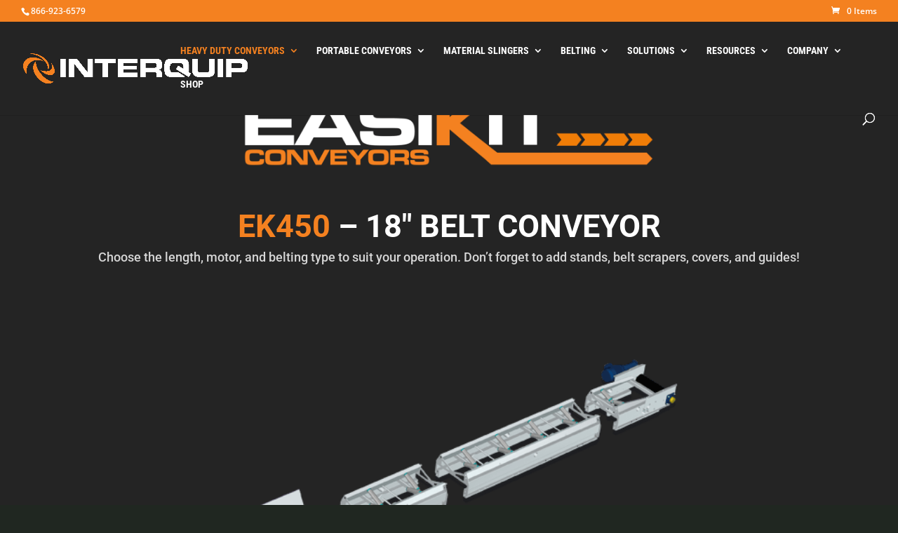

--- FILE ---
content_type: text/html; charset=utf-8
request_url: https://www.google.com/recaptcha/enterprise/anchor?ar=1&k=6LdGZJsoAAAAAIwMJHRwqiAHA6A_6ZP6bTYpbgSX&co=aHR0cHM6Ly9pbnRlcnF1aXAudXM6NDQz&hl=en&v=PoyoqOPhxBO7pBk68S4YbpHZ&size=invisible&badge=inline&anchor-ms=20000&execute-ms=30000&cb=9xrvhdfdc6fe
body_size: 48845
content:
<!DOCTYPE HTML><html dir="ltr" lang="en"><head><meta http-equiv="Content-Type" content="text/html; charset=UTF-8">
<meta http-equiv="X-UA-Compatible" content="IE=edge">
<title>reCAPTCHA</title>
<style type="text/css">
/* cyrillic-ext */
@font-face {
  font-family: 'Roboto';
  font-style: normal;
  font-weight: 400;
  font-stretch: 100%;
  src: url(//fonts.gstatic.com/s/roboto/v48/KFO7CnqEu92Fr1ME7kSn66aGLdTylUAMa3GUBHMdazTgWw.woff2) format('woff2');
  unicode-range: U+0460-052F, U+1C80-1C8A, U+20B4, U+2DE0-2DFF, U+A640-A69F, U+FE2E-FE2F;
}
/* cyrillic */
@font-face {
  font-family: 'Roboto';
  font-style: normal;
  font-weight: 400;
  font-stretch: 100%;
  src: url(//fonts.gstatic.com/s/roboto/v48/KFO7CnqEu92Fr1ME7kSn66aGLdTylUAMa3iUBHMdazTgWw.woff2) format('woff2');
  unicode-range: U+0301, U+0400-045F, U+0490-0491, U+04B0-04B1, U+2116;
}
/* greek-ext */
@font-face {
  font-family: 'Roboto';
  font-style: normal;
  font-weight: 400;
  font-stretch: 100%;
  src: url(//fonts.gstatic.com/s/roboto/v48/KFO7CnqEu92Fr1ME7kSn66aGLdTylUAMa3CUBHMdazTgWw.woff2) format('woff2');
  unicode-range: U+1F00-1FFF;
}
/* greek */
@font-face {
  font-family: 'Roboto';
  font-style: normal;
  font-weight: 400;
  font-stretch: 100%;
  src: url(//fonts.gstatic.com/s/roboto/v48/KFO7CnqEu92Fr1ME7kSn66aGLdTylUAMa3-UBHMdazTgWw.woff2) format('woff2');
  unicode-range: U+0370-0377, U+037A-037F, U+0384-038A, U+038C, U+038E-03A1, U+03A3-03FF;
}
/* math */
@font-face {
  font-family: 'Roboto';
  font-style: normal;
  font-weight: 400;
  font-stretch: 100%;
  src: url(//fonts.gstatic.com/s/roboto/v48/KFO7CnqEu92Fr1ME7kSn66aGLdTylUAMawCUBHMdazTgWw.woff2) format('woff2');
  unicode-range: U+0302-0303, U+0305, U+0307-0308, U+0310, U+0312, U+0315, U+031A, U+0326-0327, U+032C, U+032F-0330, U+0332-0333, U+0338, U+033A, U+0346, U+034D, U+0391-03A1, U+03A3-03A9, U+03B1-03C9, U+03D1, U+03D5-03D6, U+03F0-03F1, U+03F4-03F5, U+2016-2017, U+2034-2038, U+203C, U+2040, U+2043, U+2047, U+2050, U+2057, U+205F, U+2070-2071, U+2074-208E, U+2090-209C, U+20D0-20DC, U+20E1, U+20E5-20EF, U+2100-2112, U+2114-2115, U+2117-2121, U+2123-214F, U+2190, U+2192, U+2194-21AE, U+21B0-21E5, U+21F1-21F2, U+21F4-2211, U+2213-2214, U+2216-22FF, U+2308-230B, U+2310, U+2319, U+231C-2321, U+2336-237A, U+237C, U+2395, U+239B-23B7, U+23D0, U+23DC-23E1, U+2474-2475, U+25AF, U+25B3, U+25B7, U+25BD, U+25C1, U+25CA, U+25CC, U+25FB, U+266D-266F, U+27C0-27FF, U+2900-2AFF, U+2B0E-2B11, U+2B30-2B4C, U+2BFE, U+3030, U+FF5B, U+FF5D, U+1D400-1D7FF, U+1EE00-1EEFF;
}
/* symbols */
@font-face {
  font-family: 'Roboto';
  font-style: normal;
  font-weight: 400;
  font-stretch: 100%;
  src: url(//fonts.gstatic.com/s/roboto/v48/KFO7CnqEu92Fr1ME7kSn66aGLdTylUAMaxKUBHMdazTgWw.woff2) format('woff2');
  unicode-range: U+0001-000C, U+000E-001F, U+007F-009F, U+20DD-20E0, U+20E2-20E4, U+2150-218F, U+2190, U+2192, U+2194-2199, U+21AF, U+21E6-21F0, U+21F3, U+2218-2219, U+2299, U+22C4-22C6, U+2300-243F, U+2440-244A, U+2460-24FF, U+25A0-27BF, U+2800-28FF, U+2921-2922, U+2981, U+29BF, U+29EB, U+2B00-2BFF, U+4DC0-4DFF, U+FFF9-FFFB, U+10140-1018E, U+10190-1019C, U+101A0, U+101D0-101FD, U+102E0-102FB, U+10E60-10E7E, U+1D2C0-1D2D3, U+1D2E0-1D37F, U+1F000-1F0FF, U+1F100-1F1AD, U+1F1E6-1F1FF, U+1F30D-1F30F, U+1F315, U+1F31C, U+1F31E, U+1F320-1F32C, U+1F336, U+1F378, U+1F37D, U+1F382, U+1F393-1F39F, U+1F3A7-1F3A8, U+1F3AC-1F3AF, U+1F3C2, U+1F3C4-1F3C6, U+1F3CA-1F3CE, U+1F3D4-1F3E0, U+1F3ED, U+1F3F1-1F3F3, U+1F3F5-1F3F7, U+1F408, U+1F415, U+1F41F, U+1F426, U+1F43F, U+1F441-1F442, U+1F444, U+1F446-1F449, U+1F44C-1F44E, U+1F453, U+1F46A, U+1F47D, U+1F4A3, U+1F4B0, U+1F4B3, U+1F4B9, U+1F4BB, U+1F4BF, U+1F4C8-1F4CB, U+1F4D6, U+1F4DA, U+1F4DF, U+1F4E3-1F4E6, U+1F4EA-1F4ED, U+1F4F7, U+1F4F9-1F4FB, U+1F4FD-1F4FE, U+1F503, U+1F507-1F50B, U+1F50D, U+1F512-1F513, U+1F53E-1F54A, U+1F54F-1F5FA, U+1F610, U+1F650-1F67F, U+1F687, U+1F68D, U+1F691, U+1F694, U+1F698, U+1F6AD, U+1F6B2, U+1F6B9-1F6BA, U+1F6BC, U+1F6C6-1F6CF, U+1F6D3-1F6D7, U+1F6E0-1F6EA, U+1F6F0-1F6F3, U+1F6F7-1F6FC, U+1F700-1F7FF, U+1F800-1F80B, U+1F810-1F847, U+1F850-1F859, U+1F860-1F887, U+1F890-1F8AD, U+1F8B0-1F8BB, U+1F8C0-1F8C1, U+1F900-1F90B, U+1F93B, U+1F946, U+1F984, U+1F996, U+1F9E9, U+1FA00-1FA6F, U+1FA70-1FA7C, U+1FA80-1FA89, U+1FA8F-1FAC6, U+1FACE-1FADC, U+1FADF-1FAE9, U+1FAF0-1FAF8, U+1FB00-1FBFF;
}
/* vietnamese */
@font-face {
  font-family: 'Roboto';
  font-style: normal;
  font-weight: 400;
  font-stretch: 100%;
  src: url(//fonts.gstatic.com/s/roboto/v48/KFO7CnqEu92Fr1ME7kSn66aGLdTylUAMa3OUBHMdazTgWw.woff2) format('woff2');
  unicode-range: U+0102-0103, U+0110-0111, U+0128-0129, U+0168-0169, U+01A0-01A1, U+01AF-01B0, U+0300-0301, U+0303-0304, U+0308-0309, U+0323, U+0329, U+1EA0-1EF9, U+20AB;
}
/* latin-ext */
@font-face {
  font-family: 'Roboto';
  font-style: normal;
  font-weight: 400;
  font-stretch: 100%;
  src: url(//fonts.gstatic.com/s/roboto/v48/KFO7CnqEu92Fr1ME7kSn66aGLdTylUAMa3KUBHMdazTgWw.woff2) format('woff2');
  unicode-range: U+0100-02BA, U+02BD-02C5, U+02C7-02CC, U+02CE-02D7, U+02DD-02FF, U+0304, U+0308, U+0329, U+1D00-1DBF, U+1E00-1E9F, U+1EF2-1EFF, U+2020, U+20A0-20AB, U+20AD-20C0, U+2113, U+2C60-2C7F, U+A720-A7FF;
}
/* latin */
@font-face {
  font-family: 'Roboto';
  font-style: normal;
  font-weight: 400;
  font-stretch: 100%;
  src: url(//fonts.gstatic.com/s/roboto/v48/KFO7CnqEu92Fr1ME7kSn66aGLdTylUAMa3yUBHMdazQ.woff2) format('woff2');
  unicode-range: U+0000-00FF, U+0131, U+0152-0153, U+02BB-02BC, U+02C6, U+02DA, U+02DC, U+0304, U+0308, U+0329, U+2000-206F, U+20AC, U+2122, U+2191, U+2193, U+2212, U+2215, U+FEFF, U+FFFD;
}
/* cyrillic-ext */
@font-face {
  font-family: 'Roboto';
  font-style: normal;
  font-weight: 500;
  font-stretch: 100%;
  src: url(//fonts.gstatic.com/s/roboto/v48/KFO7CnqEu92Fr1ME7kSn66aGLdTylUAMa3GUBHMdazTgWw.woff2) format('woff2');
  unicode-range: U+0460-052F, U+1C80-1C8A, U+20B4, U+2DE0-2DFF, U+A640-A69F, U+FE2E-FE2F;
}
/* cyrillic */
@font-face {
  font-family: 'Roboto';
  font-style: normal;
  font-weight: 500;
  font-stretch: 100%;
  src: url(//fonts.gstatic.com/s/roboto/v48/KFO7CnqEu92Fr1ME7kSn66aGLdTylUAMa3iUBHMdazTgWw.woff2) format('woff2');
  unicode-range: U+0301, U+0400-045F, U+0490-0491, U+04B0-04B1, U+2116;
}
/* greek-ext */
@font-face {
  font-family: 'Roboto';
  font-style: normal;
  font-weight: 500;
  font-stretch: 100%;
  src: url(//fonts.gstatic.com/s/roboto/v48/KFO7CnqEu92Fr1ME7kSn66aGLdTylUAMa3CUBHMdazTgWw.woff2) format('woff2');
  unicode-range: U+1F00-1FFF;
}
/* greek */
@font-face {
  font-family: 'Roboto';
  font-style: normal;
  font-weight: 500;
  font-stretch: 100%;
  src: url(//fonts.gstatic.com/s/roboto/v48/KFO7CnqEu92Fr1ME7kSn66aGLdTylUAMa3-UBHMdazTgWw.woff2) format('woff2');
  unicode-range: U+0370-0377, U+037A-037F, U+0384-038A, U+038C, U+038E-03A1, U+03A3-03FF;
}
/* math */
@font-face {
  font-family: 'Roboto';
  font-style: normal;
  font-weight: 500;
  font-stretch: 100%;
  src: url(//fonts.gstatic.com/s/roboto/v48/KFO7CnqEu92Fr1ME7kSn66aGLdTylUAMawCUBHMdazTgWw.woff2) format('woff2');
  unicode-range: U+0302-0303, U+0305, U+0307-0308, U+0310, U+0312, U+0315, U+031A, U+0326-0327, U+032C, U+032F-0330, U+0332-0333, U+0338, U+033A, U+0346, U+034D, U+0391-03A1, U+03A3-03A9, U+03B1-03C9, U+03D1, U+03D5-03D6, U+03F0-03F1, U+03F4-03F5, U+2016-2017, U+2034-2038, U+203C, U+2040, U+2043, U+2047, U+2050, U+2057, U+205F, U+2070-2071, U+2074-208E, U+2090-209C, U+20D0-20DC, U+20E1, U+20E5-20EF, U+2100-2112, U+2114-2115, U+2117-2121, U+2123-214F, U+2190, U+2192, U+2194-21AE, U+21B0-21E5, U+21F1-21F2, U+21F4-2211, U+2213-2214, U+2216-22FF, U+2308-230B, U+2310, U+2319, U+231C-2321, U+2336-237A, U+237C, U+2395, U+239B-23B7, U+23D0, U+23DC-23E1, U+2474-2475, U+25AF, U+25B3, U+25B7, U+25BD, U+25C1, U+25CA, U+25CC, U+25FB, U+266D-266F, U+27C0-27FF, U+2900-2AFF, U+2B0E-2B11, U+2B30-2B4C, U+2BFE, U+3030, U+FF5B, U+FF5D, U+1D400-1D7FF, U+1EE00-1EEFF;
}
/* symbols */
@font-face {
  font-family: 'Roboto';
  font-style: normal;
  font-weight: 500;
  font-stretch: 100%;
  src: url(//fonts.gstatic.com/s/roboto/v48/KFO7CnqEu92Fr1ME7kSn66aGLdTylUAMaxKUBHMdazTgWw.woff2) format('woff2');
  unicode-range: U+0001-000C, U+000E-001F, U+007F-009F, U+20DD-20E0, U+20E2-20E4, U+2150-218F, U+2190, U+2192, U+2194-2199, U+21AF, U+21E6-21F0, U+21F3, U+2218-2219, U+2299, U+22C4-22C6, U+2300-243F, U+2440-244A, U+2460-24FF, U+25A0-27BF, U+2800-28FF, U+2921-2922, U+2981, U+29BF, U+29EB, U+2B00-2BFF, U+4DC0-4DFF, U+FFF9-FFFB, U+10140-1018E, U+10190-1019C, U+101A0, U+101D0-101FD, U+102E0-102FB, U+10E60-10E7E, U+1D2C0-1D2D3, U+1D2E0-1D37F, U+1F000-1F0FF, U+1F100-1F1AD, U+1F1E6-1F1FF, U+1F30D-1F30F, U+1F315, U+1F31C, U+1F31E, U+1F320-1F32C, U+1F336, U+1F378, U+1F37D, U+1F382, U+1F393-1F39F, U+1F3A7-1F3A8, U+1F3AC-1F3AF, U+1F3C2, U+1F3C4-1F3C6, U+1F3CA-1F3CE, U+1F3D4-1F3E0, U+1F3ED, U+1F3F1-1F3F3, U+1F3F5-1F3F7, U+1F408, U+1F415, U+1F41F, U+1F426, U+1F43F, U+1F441-1F442, U+1F444, U+1F446-1F449, U+1F44C-1F44E, U+1F453, U+1F46A, U+1F47D, U+1F4A3, U+1F4B0, U+1F4B3, U+1F4B9, U+1F4BB, U+1F4BF, U+1F4C8-1F4CB, U+1F4D6, U+1F4DA, U+1F4DF, U+1F4E3-1F4E6, U+1F4EA-1F4ED, U+1F4F7, U+1F4F9-1F4FB, U+1F4FD-1F4FE, U+1F503, U+1F507-1F50B, U+1F50D, U+1F512-1F513, U+1F53E-1F54A, U+1F54F-1F5FA, U+1F610, U+1F650-1F67F, U+1F687, U+1F68D, U+1F691, U+1F694, U+1F698, U+1F6AD, U+1F6B2, U+1F6B9-1F6BA, U+1F6BC, U+1F6C6-1F6CF, U+1F6D3-1F6D7, U+1F6E0-1F6EA, U+1F6F0-1F6F3, U+1F6F7-1F6FC, U+1F700-1F7FF, U+1F800-1F80B, U+1F810-1F847, U+1F850-1F859, U+1F860-1F887, U+1F890-1F8AD, U+1F8B0-1F8BB, U+1F8C0-1F8C1, U+1F900-1F90B, U+1F93B, U+1F946, U+1F984, U+1F996, U+1F9E9, U+1FA00-1FA6F, U+1FA70-1FA7C, U+1FA80-1FA89, U+1FA8F-1FAC6, U+1FACE-1FADC, U+1FADF-1FAE9, U+1FAF0-1FAF8, U+1FB00-1FBFF;
}
/* vietnamese */
@font-face {
  font-family: 'Roboto';
  font-style: normal;
  font-weight: 500;
  font-stretch: 100%;
  src: url(//fonts.gstatic.com/s/roboto/v48/KFO7CnqEu92Fr1ME7kSn66aGLdTylUAMa3OUBHMdazTgWw.woff2) format('woff2');
  unicode-range: U+0102-0103, U+0110-0111, U+0128-0129, U+0168-0169, U+01A0-01A1, U+01AF-01B0, U+0300-0301, U+0303-0304, U+0308-0309, U+0323, U+0329, U+1EA0-1EF9, U+20AB;
}
/* latin-ext */
@font-face {
  font-family: 'Roboto';
  font-style: normal;
  font-weight: 500;
  font-stretch: 100%;
  src: url(//fonts.gstatic.com/s/roboto/v48/KFO7CnqEu92Fr1ME7kSn66aGLdTylUAMa3KUBHMdazTgWw.woff2) format('woff2');
  unicode-range: U+0100-02BA, U+02BD-02C5, U+02C7-02CC, U+02CE-02D7, U+02DD-02FF, U+0304, U+0308, U+0329, U+1D00-1DBF, U+1E00-1E9F, U+1EF2-1EFF, U+2020, U+20A0-20AB, U+20AD-20C0, U+2113, U+2C60-2C7F, U+A720-A7FF;
}
/* latin */
@font-face {
  font-family: 'Roboto';
  font-style: normal;
  font-weight: 500;
  font-stretch: 100%;
  src: url(//fonts.gstatic.com/s/roboto/v48/KFO7CnqEu92Fr1ME7kSn66aGLdTylUAMa3yUBHMdazQ.woff2) format('woff2');
  unicode-range: U+0000-00FF, U+0131, U+0152-0153, U+02BB-02BC, U+02C6, U+02DA, U+02DC, U+0304, U+0308, U+0329, U+2000-206F, U+20AC, U+2122, U+2191, U+2193, U+2212, U+2215, U+FEFF, U+FFFD;
}
/* cyrillic-ext */
@font-face {
  font-family: 'Roboto';
  font-style: normal;
  font-weight: 900;
  font-stretch: 100%;
  src: url(//fonts.gstatic.com/s/roboto/v48/KFO7CnqEu92Fr1ME7kSn66aGLdTylUAMa3GUBHMdazTgWw.woff2) format('woff2');
  unicode-range: U+0460-052F, U+1C80-1C8A, U+20B4, U+2DE0-2DFF, U+A640-A69F, U+FE2E-FE2F;
}
/* cyrillic */
@font-face {
  font-family: 'Roboto';
  font-style: normal;
  font-weight: 900;
  font-stretch: 100%;
  src: url(//fonts.gstatic.com/s/roboto/v48/KFO7CnqEu92Fr1ME7kSn66aGLdTylUAMa3iUBHMdazTgWw.woff2) format('woff2');
  unicode-range: U+0301, U+0400-045F, U+0490-0491, U+04B0-04B1, U+2116;
}
/* greek-ext */
@font-face {
  font-family: 'Roboto';
  font-style: normal;
  font-weight: 900;
  font-stretch: 100%;
  src: url(//fonts.gstatic.com/s/roboto/v48/KFO7CnqEu92Fr1ME7kSn66aGLdTylUAMa3CUBHMdazTgWw.woff2) format('woff2');
  unicode-range: U+1F00-1FFF;
}
/* greek */
@font-face {
  font-family: 'Roboto';
  font-style: normal;
  font-weight: 900;
  font-stretch: 100%;
  src: url(//fonts.gstatic.com/s/roboto/v48/KFO7CnqEu92Fr1ME7kSn66aGLdTylUAMa3-UBHMdazTgWw.woff2) format('woff2');
  unicode-range: U+0370-0377, U+037A-037F, U+0384-038A, U+038C, U+038E-03A1, U+03A3-03FF;
}
/* math */
@font-face {
  font-family: 'Roboto';
  font-style: normal;
  font-weight: 900;
  font-stretch: 100%;
  src: url(//fonts.gstatic.com/s/roboto/v48/KFO7CnqEu92Fr1ME7kSn66aGLdTylUAMawCUBHMdazTgWw.woff2) format('woff2');
  unicode-range: U+0302-0303, U+0305, U+0307-0308, U+0310, U+0312, U+0315, U+031A, U+0326-0327, U+032C, U+032F-0330, U+0332-0333, U+0338, U+033A, U+0346, U+034D, U+0391-03A1, U+03A3-03A9, U+03B1-03C9, U+03D1, U+03D5-03D6, U+03F0-03F1, U+03F4-03F5, U+2016-2017, U+2034-2038, U+203C, U+2040, U+2043, U+2047, U+2050, U+2057, U+205F, U+2070-2071, U+2074-208E, U+2090-209C, U+20D0-20DC, U+20E1, U+20E5-20EF, U+2100-2112, U+2114-2115, U+2117-2121, U+2123-214F, U+2190, U+2192, U+2194-21AE, U+21B0-21E5, U+21F1-21F2, U+21F4-2211, U+2213-2214, U+2216-22FF, U+2308-230B, U+2310, U+2319, U+231C-2321, U+2336-237A, U+237C, U+2395, U+239B-23B7, U+23D0, U+23DC-23E1, U+2474-2475, U+25AF, U+25B3, U+25B7, U+25BD, U+25C1, U+25CA, U+25CC, U+25FB, U+266D-266F, U+27C0-27FF, U+2900-2AFF, U+2B0E-2B11, U+2B30-2B4C, U+2BFE, U+3030, U+FF5B, U+FF5D, U+1D400-1D7FF, U+1EE00-1EEFF;
}
/* symbols */
@font-face {
  font-family: 'Roboto';
  font-style: normal;
  font-weight: 900;
  font-stretch: 100%;
  src: url(//fonts.gstatic.com/s/roboto/v48/KFO7CnqEu92Fr1ME7kSn66aGLdTylUAMaxKUBHMdazTgWw.woff2) format('woff2');
  unicode-range: U+0001-000C, U+000E-001F, U+007F-009F, U+20DD-20E0, U+20E2-20E4, U+2150-218F, U+2190, U+2192, U+2194-2199, U+21AF, U+21E6-21F0, U+21F3, U+2218-2219, U+2299, U+22C4-22C6, U+2300-243F, U+2440-244A, U+2460-24FF, U+25A0-27BF, U+2800-28FF, U+2921-2922, U+2981, U+29BF, U+29EB, U+2B00-2BFF, U+4DC0-4DFF, U+FFF9-FFFB, U+10140-1018E, U+10190-1019C, U+101A0, U+101D0-101FD, U+102E0-102FB, U+10E60-10E7E, U+1D2C0-1D2D3, U+1D2E0-1D37F, U+1F000-1F0FF, U+1F100-1F1AD, U+1F1E6-1F1FF, U+1F30D-1F30F, U+1F315, U+1F31C, U+1F31E, U+1F320-1F32C, U+1F336, U+1F378, U+1F37D, U+1F382, U+1F393-1F39F, U+1F3A7-1F3A8, U+1F3AC-1F3AF, U+1F3C2, U+1F3C4-1F3C6, U+1F3CA-1F3CE, U+1F3D4-1F3E0, U+1F3ED, U+1F3F1-1F3F3, U+1F3F5-1F3F7, U+1F408, U+1F415, U+1F41F, U+1F426, U+1F43F, U+1F441-1F442, U+1F444, U+1F446-1F449, U+1F44C-1F44E, U+1F453, U+1F46A, U+1F47D, U+1F4A3, U+1F4B0, U+1F4B3, U+1F4B9, U+1F4BB, U+1F4BF, U+1F4C8-1F4CB, U+1F4D6, U+1F4DA, U+1F4DF, U+1F4E3-1F4E6, U+1F4EA-1F4ED, U+1F4F7, U+1F4F9-1F4FB, U+1F4FD-1F4FE, U+1F503, U+1F507-1F50B, U+1F50D, U+1F512-1F513, U+1F53E-1F54A, U+1F54F-1F5FA, U+1F610, U+1F650-1F67F, U+1F687, U+1F68D, U+1F691, U+1F694, U+1F698, U+1F6AD, U+1F6B2, U+1F6B9-1F6BA, U+1F6BC, U+1F6C6-1F6CF, U+1F6D3-1F6D7, U+1F6E0-1F6EA, U+1F6F0-1F6F3, U+1F6F7-1F6FC, U+1F700-1F7FF, U+1F800-1F80B, U+1F810-1F847, U+1F850-1F859, U+1F860-1F887, U+1F890-1F8AD, U+1F8B0-1F8BB, U+1F8C0-1F8C1, U+1F900-1F90B, U+1F93B, U+1F946, U+1F984, U+1F996, U+1F9E9, U+1FA00-1FA6F, U+1FA70-1FA7C, U+1FA80-1FA89, U+1FA8F-1FAC6, U+1FACE-1FADC, U+1FADF-1FAE9, U+1FAF0-1FAF8, U+1FB00-1FBFF;
}
/* vietnamese */
@font-face {
  font-family: 'Roboto';
  font-style: normal;
  font-weight: 900;
  font-stretch: 100%;
  src: url(//fonts.gstatic.com/s/roboto/v48/KFO7CnqEu92Fr1ME7kSn66aGLdTylUAMa3OUBHMdazTgWw.woff2) format('woff2');
  unicode-range: U+0102-0103, U+0110-0111, U+0128-0129, U+0168-0169, U+01A0-01A1, U+01AF-01B0, U+0300-0301, U+0303-0304, U+0308-0309, U+0323, U+0329, U+1EA0-1EF9, U+20AB;
}
/* latin-ext */
@font-face {
  font-family: 'Roboto';
  font-style: normal;
  font-weight: 900;
  font-stretch: 100%;
  src: url(//fonts.gstatic.com/s/roboto/v48/KFO7CnqEu92Fr1ME7kSn66aGLdTylUAMa3KUBHMdazTgWw.woff2) format('woff2');
  unicode-range: U+0100-02BA, U+02BD-02C5, U+02C7-02CC, U+02CE-02D7, U+02DD-02FF, U+0304, U+0308, U+0329, U+1D00-1DBF, U+1E00-1E9F, U+1EF2-1EFF, U+2020, U+20A0-20AB, U+20AD-20C0, U+2113, U+2C60-2C7F, U+A720-A7FF;
}
/* latin */
@font-face {
  font-family: 'Roboto';
  font-style: normal;
  font-weight: 900;
  font-stretch: 100%;
  src: url(//fonts.gstatic.com/s/roboto/v48/KFO7CnqEu92Fr1ME7kSn66aGLdTylUAMa3yUBHMdazQ.woff2) format('woff2');
  unicode-range: U+0000-00FF, U+0131, U+0152-0153, U+02BB-02BC, U+02C6, U+02DA, U+02DC, U+0304, U+0308, U+0329, U+2000-206F, U+20AC, U+2122, U+2191, U+2193, U+2212, U+2215, U+FEFF, U+FFFD;
}

</style>
<link rel="stylesheet" type="text/css" href="https://www.gstatic.com/recaptcha/releases/PoyoqOPhxBO7pBk68S4YbpHZ/styles__ltr.css">
<script nonce="kMPUnxwgTLNH1S9CzYZttg" type="text/javascript">window['__recaptcha_api'] = 'https://www.google.com/recaptcha/enterprise/';</script>
<script type="text/javascript" src="https://www.gstatic.com/recaptcha/releases/PoyoqOPhxBO7pBk68S4YbpHZ/recaptcha__en.js" nonce="kMPUnxwgTLNH1S9CzYZttg">
      
    </script></head>
<body><div id="rc-anchor-alert" class="rc-anchor-alert">This reCAPTCHA is for testing purposes only. Please report to the site admin if you are seeing this.</div>
<input type="hidden" id="recaptcha-token" value="[base64]">
<script type="text/javascript" nonce="kMPUnxwgTLNH1S9CzYZttg">
      recaptcha.anchor.Main.init("[\x22ainput\x22,[\x22bgdata\x22,\x22\x22,\[base64]/[base64]/MjU1Ong/[base64]/[base64]/[base64]/[base64]/[base64]/[base64]/[base64]/[base64]/[base64]/[base64]/[base64]/[base64]/[base64]/[base64]/[base64]\\u003d\x22,\[base64]\x22,\x22P8KyeV7Ch0IYRcK9w6LDqUljFngBw5TChA12wrUWwpjCkU7DsEVrGsKQSlbCjcKBwqk/aDHDpjfCljBUwrHDgMK+acOHw4h5w7rCisKNI2ogFMONw7bCusKsVcOLZxjDvVU1VsKqw5/CnhxRw64iwoMAR0PDs8OIRB3DmXRiecOrw4IeZnHCtUnDiMKcw7PDlh3Cu8KWw5pGwoDDlhZhIGIJNXREw4Mzw5TClADCmybDt1Bow4hYNmIuAQbDlcOUDMOsw647JRhaWC/Dg8KuTEF5Tn88fMOZXMKiMyJJWRLCpsO0ecK9PHp7fARcXjIUwovDlS9xB8KLwrDCoRrCuhZUw7wHwrMaJEkcw6jCu1zCjV7DusKzw41Ow7YGYsOXw4srwqHCscKJEEnDlsOTXMK5OcKMw67Du8Onw7LCgSfDoQwxERfCtTFkC1jCg8Ogw5o6wr/Di8Kxwq3DkRY0wo06KFDDniE9wpfDlhTDlU5GwoDDtlXDogfCmsKzw4U/HcOSOMKLw4rDtsKsWXgKw7/DscOsJjcsaMOXYAPDsDIFw4vDuUJmYcOdwq5eOCrDjUl5w43DmMO4wocfwr53woTDo8OwwpNKF0XCiCZ+wp5Sw6TCtMObTcKnw7jDlsKLMwx/[base64]/DqMO5w6JdbMK0wrnDuR8hwovDg8O2WsKqwqQPZsOLZ8KfEcOqYcOZw6rDqF7Dl8KyKsKXVjHCqg/Dv1Y1wolGw5DDrnzCgnDCr8KfdcOzcRvDlcO5OcKacMOCKwzCosObwqbDsmN/HcOxM8Kyw57DkATDr8Ohwp3CssKJWMKvw63CqMOyw6HDvywWEMKTYcO4Dj0qXMOsSSTDjTLDtcKEYsKZecKjwq7CgMKsGDTCmsK0wrDCizFmw7PCrUASdMOATxtRwo3DvjDDlcKyw7XCq8Oew7YoGcOFwqPCrcKNFcO4wq8Dwr/DmMKawo3CjcK3HhE7wqBgSE7DvlDCgEzCkjDDv0DDq8OQSyQVw7bCiEjDhlITeRPCn8OqFcO9wq/CicK5IMOZw5PDn8Ovw5hxWFM2QFosRTkKw4fDncOgwonDrGQTcBAXwrDCsjpkdcOKSUpffMOkKXEbSCDCucOxwrIBP2bDtmbDo1fCpsOeU8OXw70bS8OVw7bDtkTCsgXCtRDDm8KMAmMEwoNpwqLCg0TDmwM/w4VBFio9dcKtPsO0w5jCncOPY1XDocKmY8OTwr0IVcKHw5kAw6fDnT85W8KpXA9eR8OQwo17w53CuzfCj1wgA2TDn8KYwqcawo3Ct3XDksKBwpJpw41pCi3Cqg9AwrDCgsKsOMKUw45Xw5VfXsOxUWEqw4zCtijDkcOfw6gPUm4Fdl/CimDCqys6wrbDuEPCvcO8d2/[base64]/CgcOcEMKGZcOCw58Lw7pKwpLCj29bDsO/wrE3VMOWw7XCnMORNsOqfTTCqcKJNyTCs8OOOMOSw6PDokjCoMO7w47DqxrCkQjCjV/Dgh8Swpk5w7IRScOawpYRAzVlw7PDvnHDm8O9U8KGKGjDjcKKw5/Cg0odwowoY8Ksw5sNw74BBsKmdMOhwo1NAm4KNMOxw5lfQ8Kyw5HCu8OQLsOkA8Oowr/[base64]/CrcKjQcOxwpAyPUUtQMK6OMKWPn1vWCJLccOfKcOvXsO9w5RFLichwp/DrcOLfsOPOcOEwq/CsMKawoDCuBTDiHI5LsOYWcKhOMOaB8OaBMKdw6Y7wr1RwpLDncOrRy1MecKsw4/CvnbCuURxI8KTRj4BV1LDgWdEPH3DkTzDjMOMw4jCsXBJwqfCg2snbF9cVMOawr8aw6Ryw5h2JEHCv14EwrNOS1LCji7DpCfDrMOZw6LClQR+IcOPwqrDssO7KHIzf35BwoUYZ8OWwr/CrXZUwrNWbT0/w71/w6DCjRMTSg96w65ZSsOKDMKuwpTDo8K8w51Cw4/CsyLDn8OKwrk0L8KVwqhcw5pyE3psw5cRQcKjPB7Dn8OeAsO/VMKNDsO4FcOhTj3Cg8OsOMOFw5EDESkowovCqE3DkDPDocOlPQPDmUoDwotBPsKfwoAVw5hiW8KFGsOJMi4gGQMmw4Icw7nDujXDqGYzw5jCs8OwaywYWMORwqvCp2MOw7RBYMOIw5/CsMKFwqzCmmPCtVFuVX4SeMK8DMKYYMOmSsKkwoRKw4Z9w7QicsOHw6BxKMOoZ0VqccOHwosuw7zCkyUgcwpsw7dBwpzChg0FwrHDkcOUbC00PMKeNH3CkzjChMKmfcOuIGrDq3DCh8KVbcKOwqFQwp3Cu8KJLRPCqsOwUTxWwqJyYz/Ds03DulLDn0bCgl9rw6w+wo9aw5JAw64bw7bDkMOcYsKVfcKOwoLCp8OnwrNwe8OpPQPCjcKbwo7CtsKNwo03Om/Ci1fCtcOvEX0Bw4/CmsKHEA7CmUnDpylow7vCpcOsYBFPRR0swrc7wqLChBgdw4J0XcOgwqphw70/[base64]/MMOGw4ZyfBYYwqtZLcO2w6lrw4/CrsO/wqVeC8OIwqEfDMKEwq/[base64]/Dq0dewp/CgMO6woHCjMODw51MRcO+dlAcaMOFaH4ULA1+wpbDowtww7NSwp1zwpPDtQZtw4bCpjwLw4dqwq91BQDDjcK+w6hMw79XYkNIwr8+w67ChcK9Nx0ZVjHDlkbCj8OSwqDDowZRw50Ww6bCsSzDlsOKwo/CgCUzwox2w4oAdsO8w7HDswPDq0A1Y3Znwr/CombDoSrCmShawqHCjHTCk24Zw4wLw6bDijXCuMO4VcKOworDncO3w4kdKSQzw5EtM8K/wprCh3TCpcKkw4gKw6vCusKvwpfChyRFwo3Clz1KIcKTHVp5wrHDr8OBw6XDsx1GZ8O+D8KLw4ZDfsOuNDBuwpc/[base64]/w5cFw5HDuMOaeR/DtMOQw6EpUsKmwrjDssO9ER8jDHrDhmpUwqJTZcKWOcO3w6QAwrUAw4TChMOkEMO3w5pbwpfCj8OxwpM/[base64]/[base64]/[base64]/DhXUyUVYmf8KwaV0fFcKHDcKrWV/DmD3DksOyGD5qw5UWw5law6XDp8OublItacK0w5HCmjLDhAfClsKowp/CmVFOVypzwqx5wobCpBrDg0LCqTdKwq7DuFnDtVDCtDHDjsOLw7YIw4ZzJm7DoMKJwoIaw6k+TMKYw6PDuMOkwpfCljdiwrXCv8KMDMKBwr/[base64]/BXHCl8K4w5t4ecOSUVxNw6FCSnIiw53DvsOEwr/[base64]/w4LCgsOhwrrDpcK0w5vCngrDp8K7w5Fhw4xywoE4AcOyDsKqwr1KcsKqwozCnsKww5k3dDITVA7Dtw/[base64]/[base64]/w5YmJsKUUDBdw5lFYsOZE0sBwr4hwrtIwpddMCUEMEXDl8O9eCrCsz8Uw5bDsMKVw5DDlUHDi2bCmsKbw7Ilw43CnXBkH8O4w5QKw5vCmTDDowHCjMOGwrXChDLCmMOKwrXDm0PDscOXwrDClsOQwp3DtmwtXMOxw4MFw7rDpMO/W2XCicKTcmXDrCvDhwZowpbDiQHDvlLCr8KLVG3CpsKGw7lIScKNCyI9JSzDkkEvw6Z/CBzCh2zDlcOuw78DwoxOw6NNTsOEwrhFEsK/wqwOLTk/w5TDksO/[base64]/[base64]/fzpww4ArbMO2ORkUw5hBwrDDjn0Uw7pUw5FEw4nDnxkKDlREB8KrVsKgJMKscUEOX8O7worCkMO9w5QYNcKlesK9wprDqsKuAMKEw5DDnVlXGcKUdUIvUMKPwqt3XF7Dl8KGwoFUR09lwo9GMsOGwpRyOMOywq/CoiYkSXpNw4Q9wr5PHEMJBcOtIcKCeUzDv8O1w5LCtE54EMKNUHc8wqzDqcKHGcKKYcK0wqd1wqfCtB8VwoIIYQjDvW8fw7Z3HWrCq8OeaisidVnDs8O7Xy7CngjDqB9gAi1vwqPDnU3Dsml1wovDowNywr1Swr4QLsOow4ZrI0PDp8Kfw41/[base64]/DoMO3w6fCv2hrwronw5XCmAjCosKXVsKQwqzDn8Ocw5XCkHjDvMOYwrJpA1TDrsOcwrjDtDBBwo5lDDXDvw1QQcO1w4rDsn1dw4F0ImHDlMKic1J5Y2Vbw4zCusO1UGHDrTVNwoUjw7nDjsOjaMKkFcKww558w5BXaMKZwrPCsMKnTC/CrVPDrhkRwqnCgWB1FsK5FRNwJlBswr7CusKMBTYPeAnCpMO2w5Nxw4TDncOTe8OZG8Ksw6DDlV10NXLCsHsyw7tswoHCi8OeBRYgw6rCjUFSw6bCt8O4FsOUccKjfCFuw5TDhQ/[base64]/Cp8K1wp9lw6/[base64]/DhUgtfMOhwoQ6F0Q4w6dUw6NOPcKIacKSw7TCqgY3ZcKBCm7Cjh0Uw659XnbCvsK3w7ApwqvCicK2JUEEwqBcKhB9wrEBHMOMwoQ0RMOqwrTDtmZkworCs8Oew68+JBFzMsKaZBNHw4JmMMKlworCn8Kqw4EKw7bDo0IzwoxAwqYKMBg4Y8KvDF/CvjXDmMOnwoZSw5NVwo4DQiQlEMKFeF7Co8O4SsKqe20NHhfClFkFw6DDsVoAHsKtw552wp58w4Ivwq1yeFlBCMO6ScOEw7dwwr9Yw6/DqMK+IMKUwolOMjMNSsKKwrxaDCoWewM1wrzCl8OQVcKcasOEHBzCiiPCtsOcWMKbF0x/w7DDhcOrS8Omwr8SO8KTP0DCjcOaw4HCqUvCuXJ5wrzCisOMw5cLZ19Gd8KKZzXDihjChnkBworDkcODwo3DugrDmx1aADVZRsKTwpc6GsOnw4FSwoYXFcKAwpLDrsObwoU3wovCvTROTD/CtcOiw459VcKmwqrDlsK3wq/CuhQgw5FWYnt4Wyscw5FUwphow5EHO8KrCcK6w6HDo19eHsOKw4DDpsOqOUB0w4jCuFTCshHDvRnCicKgehIdGsOQVcOOwpxCw7nCgX3ChMO9wqvCr8OQw4wtTGlKUsOOWSPCi8O+Lz4/w7wawrPDmMKDw77CocOBwrrCiio/w43Cl8Kzwo5ywr7DhQpUwrPDqMKmw6QCw4gIE8K0DMO7w7TDiUFKGS9iwqPChsK6wprDr1zDulHDmQvCun3DlBLDmQodwp4IBQ/[base64]/wrMWw6dbwq7CvsOIS8OMKl/CtMK0w47Dmg3CiUTDqsOow71yB8OkYWUeVsKWP8KdAsKXMlU8PsKMwpkNHmvCosK/b8Ocw4sLwo0aRGVdw6YcwrfDnsK/dsKQwpU2w7/CucKNwpLDlQIKSMKuwqfDk3rDq8Oiw6U6wqt9w43Ck8O/wrbCsT14w6JLwp9XwoDCgDbDhix6HFNjO8Kxwr4XGMOow53DgkPDkMKZw4J3esK7dXfDqMO1MzAdEyQkwqEnwqtpKR/[base64]/wpjDiD/DnhBbw77DjEQtwoHDgsOfc8OQMcKgw43ClgNxWSTCu2FHwrw0WinCrE0Jwo/CgsO/aksgw50Yw6sowo0sw5gIMcOOdsODwoB6woMoHHPDuGZ9OMOFwq/[base64]/[base64]/DhsO/wqodXWQew59Aw4pFwrHClD3CmcOBw4sPwp8Uw7jDmUxfZGnDni3Do2p/MT0fUMO1wqdnSMOPwqfCksKxNcO7wqvCkcOXEB9IWAPDlMOzw7M5PhbDh3QyJCk2M8O4Nw/ChcKEw48YZRlLciDDv8KFJMKbH8KBwrjDsMOwHGTDom/DgjcEw4HDrcKFUknCvy4GRULDuw83wq0OFsO8CBPCrwPDoMK+cXhzPXvClAokw4EcPn8Uwot8wq9jMBXDp8Krw67CjFQlNsKPB8KYEsO2D0EPSsKIMcKSwqUOw6vChwZnOjnDtzwpCMKOF3x9OAkmHGM8BQvDpnjDtmjCkCobwqIGw4xPQsKMJEwqNsKbw7bCjsO1w7/CoGB6w5Y8Q8O1U8ObSE/CpkhYw75+IGLDuijCuMO1w7DCpFp5Qx7DvTV7UsO4wpx+YBJIWT5OZUcWGy7Cmi7CicKoKBLDjhXDozfCph3Dtj3DqBbChxTDssOAC8KRGWfDuMOmHUwrMAdAZhPCu2ctaytJLcKowo/DpsKLTMOSZsOSHsKZfjglVF1dw7LCssOAPX5kw7bCuXHDvsO4wo3DkF/Do0Q5w5Mawq8hKMOywqjDhSh0wrnDgnTDgcKwd8ONwqk5OMKKCTFFJcO9w4E5wrnCmhfDlMOywoDDh8K/wqJEw4HCp1bDrMOnbcKqw4vDkMORwprCszDCn1F9N23CrysAw4Q9w5PCg2LDu8KRw5XDijssKMKJw5zClsKsX8OWw7oSw4nDhsKQw4DDrMOCw7TDu8OINDMdawRQw5lDIMOLLsKwZ1d5QmAIw4XCgcOewqFYwpHDtigtwoA+wq3CvxDCiA0/woTDhgvDn8O/cQRkUEHCl8KIdMO/woo7fcKlwqnCp23Cl8K0XsOMECPDvwIEwpXCmnvCkjsLNcKQwq3DgAjCucO2ecOedXEBUMOow6Z3Cy3Cnj3DtXxufsOuEMOlwpvDij/Dr8OPbhbDhxHCiGgWeMKxwoTCsSDCqUzCiEjDs0nDlSTCmwl2DGTCjMO6CMO/w5LDhcO4QQ9AwrHDrsOawoIJeC5XLMORwpVJOcOfw5Ixw7bCrMKZQl0/woTCmgEqw7/DgBttwqAVwqNxRl/CksORw5/ChcKFDi/CiX3CkcKPOcOUwq59QGPDoVnDoVQvb8O/w5FYYcKnDFHCuXLDsiVPw4wIARLDjMKJwpglwqbCm1vDvzpqbCRtB8OqWi0fw5lmMMOTw4pjwp51UEszw5sFw4TDnsOAAsOaw7PCoQ7Dhl8BQ1/Dq8OwJTRAw7bDqTfClsK/[base64]/Ct8KwwozCoMOkWcKFw70hCsKrwq0rwpfCmngewrRCwq/DkizCsHhyEcO7V8OvDg0wwqgUN8ObN8O3f1lXCGHCvl7Ck3zDgEzDl8OKNsOew4jDqVVlwrQDTMOMIQbCp8Oow7RDYm1Dw5c1w6Z6TMOawoVLLELDsRQ4wp1zwogFVCUdwrvDjsOQf1fCqinCiMKnVcKfJcKlEAlVcMKKw6rCkcK5wpJkb8KOw7RTLhYfOA/DjcKMwqJhwpBoAcK8w4VGEhhpDD/Diy9wwoDCmMKXw73Cr0dTwqNjTBTDisOcKUEpwq3CqMK6CiAQbj/[base64]/ChsOBcmrDjsKsw6XDhBgrwoFzw4PCusK9MsKmCcOkM0xKw7FyScOJFXZdwpDDmRrCpEA9w61mCx7DmsOdGTZvHjfDn8ORwocJGsKkw7HCmMO/w6zDjTUFeX/CuMOmwr3Cm3R8wpbDhsOHwp40woPDkMKxwrbCocKUbT4swprCv0bDpHpnwqfCm8K7wqg/MMK3w6xTL8Kiw7IBLsKpwpXCh8KMJ8OQNcKvw7nCg2vDh8Kzw4Q2e8O/N8KwcMOsw5PCoMOPOcOddhLDpAV/w6YEwqTCu8OZO8O3NsObFMOsFG9bUxfCjzzChcKACQlAw69zw4rDikgiNgLCqgNPdsOdCsOaw5fDuMKQwqrCqgnClyrDmktAw7rCqSzDscKswoDDmQPDvsK6wp8Ew5hxw7tcw5c1LgXDqBjDuSUyw5/CmAVtBMOCwogfwpBpEcKCw6HCk8OQM8KywrHDiDLCrj3CkAbDnMK5DRV4wqE1ZXIOwrLDknUFXC/CgcKeDcKrAUjDmsO4SMOuTsKWZUTDoBnCrcOkI3cSZ8O0fcKCw6rDlD7DmzY4wpbDm8KEIMOBw5LDnEHDvcOuwrjDncK4O8Ktwq3Dt0oWw5k3BsOww6vDuXwxRn/ClhtUw4DCjsK9dMOSw5PDh8OMCcK0w6BBScOudMKYBsK1FjITwpl4wrlRwopVw4TDk2lJwrBiTnnCj2M8wo7DucO7GRgZQH53ByPDhMOnw6zDmTFqw6IlEBUuB35/[base64]/fMKow6QTwptALxUGw6DCqCjCn2Yyw6dhcTfCmcOMZywJw68jVsOXfMOWwrzDtMKPX2xgw589wq0oBcOhw7E9OsKdw7hNLsKtwqVEN8Oqwpl4HMKCN8OJIcO5FsOTRMOzPy7CmMKxw6BNw6DCpDPCkHjCucKjwpY1fF0wN0XCrMKXwrPDtB/DlcKcJsKfQncsa8OZwr9eDsKiwpUJQ8OxwpBwVsOeacKuw4kSfcKyBsOkwpjDmXF8wohcUWHDoV7ClcKGw63DvWgeX2zDv8OgwqMSw4vClcKLw4/[base64]/DlH7ChsOJwr7Dvw51w4HCm8O4N0Rkw6NswrgyEzLDlGR5B8OcwpBCwpnDkgVLwrIGW8OPcMO2wprCi8OOw6PCoVs/w7FJwovCqsKpwqzDt1vCgMOEDsKvw7/CpwZJDXUQKA7CscKLwo9Rw4B5wo9mAsKHFMO1w5TDrjfDiDZUw64ISDrDi8OXwph8RxlHL8Kxw4gefcOaE39zw4FBwph7Nn7CnMOtwp3DqsK5FV8Hw6XCi8Kjw4/[base64]/DhMKYRsO9w7XCvsKTw61RPADDosKewpvCnMO9YArDpnx/wqrDoC0+w7vCrHTCtHd9YUZbeMOPIn9OX0DDgWTCqsO0wozCusOdB2XChFbCojUCUDDCssO8w59jw71nwqh5wo58QgjCqkPCjcOGAsKLesKRYzV6wpLCnnVQw7PCm3TCvMOjTMOmfhzCosO0wpjDq8Kmw44lw47CisOIwp/Ctk9vwq1FGnXDjsK0w7vCsMKfKA4HPipCwrcnZsKKwoxHKsOUwrTDsMOfwpnDh8K1w7tww7PDtsOcw4VvwrNGwpHCgxYpdsKhY1Q7wo3DiMOzwppHw65aw7zDmx4AHcKiFcO5aUwmUS91IlYgZgrCozvDlw7CmcKmwpIDwrrDtsOVcGIDcw9Bwr0oO8O/wo/DhsO4w6lnUsOTw5YkU8Oiwr0qZ8OVPWzCuMKLchvCtcOvaF4qDMO1wqBQaAo2DSHCisOuQFAMdjzCh2oKw7bCgzB/[base64]/ewjDh8OfVsKrCMKlw44uO8OXNUjDgcKVVgzDjcOdw7LDq8OYbcO7w7PClnjDh8OnCcO7w6ZwJSXCgsO+LMOIwoBAwqc7w4M2FMKJcW5TwpR0wrVYHsKkw4jDgGgYXMKqRC1Bwq/DocOcwrw+w6glwr81wpvDg8KaZcKiOcO8wqhNwofCgk7CnMOZTzhzVMODOMK/[base64]/CtcKOw7jDl8OYwrzCl8KMfcOSf8KmUMOYw4hlwpd1wrNCw7PCi8OFw5YvZsKYQGjCpwTCtxXDr8KGwqjCpnLCtcKoey92eSfCvTfDusO8HcKgbHPCocKdAnMzfsOsXnDCkcKaHMOww6pHakIcw7zDlcKzwrHDkiQtwqLDgsKPN8KiD8K0AzHDoGU0b3/DqzbCpUHDpXAPwqhRYsOvwptWJ8O2QcKOFcOGw6dCChnDmcK8wpNNMsOOw59ywrnDoQdAw5/[base64]/CosKwEMKPC2AGwozDjMOwKhLDhcO9OU/[base64]/[base64]/[base64]/AMOnC8OfdMKPC8Kxw7jCoMKnwprDuXDCgsKNQsKUwrBkCCzDjl/[base64]/DulbDpzY5w7TDo8OaU8OrQcOww5diw6VVesOAARkgw5E/CR7DgcKvwqVWGcO1wovDnE5hP8OowrPDm8Ozw4rDn046acKQF8KqwoAQGHYzw7MTwqTDisKCwq4yESDCnynDpMKaw6d6woxDwpzCiAt+PsOeXD1sw4PDinTDo8OIw61RwqPCqcOiOklQXcOGwo/DlsOzJ8Kfw5F1w4Elw7dZLsKsw4nCvcOLw4bCusOVwrtqJsOxNWrCuhVqw7saw75OQcKqMj9DMCHCnsKwQy57H39+woAfwqzCuT3CkXQ6w7EmK8OIGcOZwoVcEMOsAH9Ew5nCpsKnK8Kmwp/[base64]/DscO7wr1ZwrNQHTTCg8Kiw5EGA3vCllbDtmsmC8Oyw5vDqAtAw7rDmcKUO18Xw7jCssO8UHbCrHESw6RedsKXbcKdw5HDqEbDscKwwoHCqsK/[base64]/CimswY8OrH8O/w6LDhsOLMcOqw5wVJsODwpUlwp9XwpHCg8KiFsKVw4fDgcK9JMOzw5LCg8OYw5fDs1PDmQJIw5VABcKvwprCrsKPTcKYw63DuMO/[base64]/[base64]/DsETDvMOUfisSw6HClsOcw5zDpsK9wr/[base64]/DigjDpsOgwoQ+Rj/Dr8KWbAdaJCbDmMKEwqBow5HDhMONw4zCscOJwo/CjwHCon8ZL30aw7DCrsOzJTDDmsO2wqlhwoPClcOVwqHCnMKww5fCvsOpwqDDv8KOD8OLM8K1wovDn0R5w7HCuHUxYMOgFwgjH8OUw6BSwphgw5bDu8OFHUViw7UCaMOTw7Zyw7fCsjnCvUTDtiUYwrnDm2FrwpkLahPCsFLDs8OcPsOCYwEvfsKzQMOxMFbDtx/CvsKRQRTDrMOmw7zCoCMqXcOhd8Olw6UsZcO0w67CqRJswprClsOaHTrDvQjCm8Kow4rDjV7Dk0omT8KLNyLCkmHCicOPw4oyYMKDZjo4W8K9w7LCmTPDm8KsLcOyw5LDnsOYwq4mWg/CjkPDggUdw61XwqvDncKow7zCtcKvwonDhwhoWcKvckkMQHzDplwIwq3DpkvCgmfCqcOHwppOw6kGGsKYW8OYaMKgw7RBbADDnsK5w5RlXcOyezLCtsOywobDv8OzWzLDoCUMRMK1w6TCg03Cpy/DmRHCrcOaasOWw7p5KMOyXSIjPsOrw5vDt8KIwphLSV3Dp8Oow6/Cn0jDlhfDnkVnMsOAa8KFwr7CtMOrw4PCqzHDs8OATcK4LBjDosKCwq8KY1zDm0PCtcOMcFZ9w6pMwrpcw6MWwrPCsMOoTcOBw5XDkMOLESoHwqkFw5U7ZcKJD2k+w40LwqXChsOdIxlYNcOvwoLCqcODwovChxApJMO1CsKefRo/VUXCgVcbw5bCtsOawpHCucKxwpLDsMK1wr0JwrDDrTEswr4BIRZWT8KQw4vDmjnCuwXCrSdiw6/ClsOiOUfCvHhnXn/CjWXCkWURwoFWw6DDjcOVw4LDrmPChMKAw6vCssOBw5hOLsO7C8OlVBtRM3IobMKXw6tSwrtSwoUow6Idw6NJw64uw6/DvsOsDyNmwpVqRyTDn8OEKcKcwqfDrMOgBcOePR/DrgfCgsKCFgzCscK6wpnCi8KwecOXacKqJMK+V0fDqcKcRUwuwpNUbsKXw7oDw5/[base64]/DvsODwrAnw4rDtMOjVA7CqSfCiGbCjH5gw5vDgREMT3M5XcOBfMKxw4TDssKePMOtwpEcD8Ozwr7DgcKRw4bDksK4w4XDsDHCmhzCvGJJBXjDpx3CiwjCosObL8KDfVQEBnDCmsOmNHLDpsODw47Dk8O6IDM2wrzDgzjDrsKnw7ZKw6YvLsK/DMK/YsKaJinDumHChsO1fmZAw7F5wolfwrfDh20ATkoNHcORwqtpYC7Dh8K8XMK/XcK/[base64]/DrDnDgzPDj8OoUmA8wqXDgRLDiSzCmsKsUCwWdsKvw4FULAzDosK9w5bChMKfTMOrwpo/Yw0ibRHCpiTDgMO3EcKfLk/Csm5cT8KGwo1xw7tzwr3CpcOMwq3ChsK6KcOBYDHDk8OBwojDoXtHwrIQbsKRw71dcMKlLFzDlnzCoQ4tDcKme17DvcKswrjCg2/DpCjCi8KRQklpwpPCgTjCgVzDtzZyL8OXX8KwAx3CpMOCwonCucO5fw/DgjceJcKQJcOQwoRnwq/CoMOdL8Kfw5vCkC7DoAbClG9SU8KjVCsVw5XCgQRbTsO9wpvCvXzDtwA/wqNpwqtnCVXDtnjDp0rCvzTDll/DvDzCpMOswq9Jw6ZHw7jCoWJfwoZ0wrrCsl/[base64]/w4vDrMKdDD/DlTcGwp07w6Rhwr19wq5vesKMKm1mA0jCnsKFwrB/w6EsCcOSwpxJw6DDtETCmcKrV8Ktw4zCt8KPOcKiwrzCrcOUXMO2aMKtw5XDkMOawpI9w4EMw5/[base64]/DnVZnwqsPw6oCN0PDosOLw4NhNVXDhMKgTSPDg0ILw6HCjzzCsH7CuhQjw77DphTDvxN/ITtIw7LCjXzCgMK5VlBbLMOpK2DCi8OZw7DDgBLCi8KCZ0lwwrdqw4NWUHfChSfDncOzw4IOw4TCqA/Duyh4wr/DnSgHOlo/wogNw4jDqMOxwq01woRbR8OaKVoieVFtN1PDqMKkw6ouw5Ezw7DDucOBDsKsScKLODTCrUzDgsOFYV40A1wNw6JuCD3DjcKcBcOswojDrwvDjsOYwrPDgMOQwonDkxvDmsKzcnPCncKjwqfDr8K5w4TDhsO1ITrCk1/[base64]/DshHChVjDjiUbw6DDtsK2w5kzw5JseETCj8KOw5/DtMOGasOoHMOBwqtvw4o4WF7Dh8KYwp3CkjUXfnPCkMOtU8Krw5h0wqHCo2tAPMOPGsKRXFLCp0AZT3jDimjCvMO7wr0TN8KoUsO/[base64]/[base64]/CrMOfw78ew6LDrcKKwrfDv8OzwpXCgsK6w4hQw5nDvsOvdGBmTMK7wonDiMOHw78wEmoewrR+SGPCvjXDhMOVwpLCg8KgSMO1blHCgVUywpUjw5kEwoXCixrDicO/em/DoG7DocO6wpPDpBjDkGPCg8Ozwr9oHSLCkXMfwphHw5F6w79kDMO7Fkd2w5PCgMOKw4HClifCgCjDpWHCl07CuwBjd8OoHx1qFsKAwqzDoXw4w6HCiifDrsKFCsKKN0fDtcKUw7/CnwvDigM8w7zCtAMDa2JXw6V4C8O3XMKTwrfCn0jCr0HCmcK2C8KROwoNTjEuw4/DgsKbw6DCjWJfASTDqBg6IsOmdCdZVDXDrXrDpA4NwqY+wqUzSMOuwrovw6Unwq8wKcOlDmc7C1LCp07CrGgDVRZkViLCuMOtw4w3w6XDocO1w7hRwoHCpcKRCSF2wpTCuhXCiHFobcOyXcKJwobDm8K3wqzCq8KiVFPDgsO2XVzDjgRxRkB/wq8xwqo5w7rCpcK5wo3CkcK1woUnbjTDqxYzwqvDtcKOayE1w55lw5IAw7DCmMKpwrfDgMK0U2l5wr4Lw7haPCnDusKDw7Q0w7xVwohjcxTDg8K1MgslCDPCvcKgHMO6wo7DlcOadMOlwpIpIMO/wpQTwqXCtsKPVWJKwrAtw4BzwrU/w43Dg8KzdcKTwp96Wi7CtFwGw40OcBUKwosBw5DDhsOAwpTDqsKww6Mtwp5xHn3DicKNwq/DmGXCgMOhTsKtw6fDisKlRsOKNsOmT3fDjMKtW1zDocKDKsKDQDTCocOVQ8Oiw6wIfcOYw4fDtGtlwrxnQjlEw4bDjHzDv8OYwr7CncORTFxbw57DvsO9wrvCmiPCtH5SwptJa8OQMcOJwoXDgMOZwp/CqnzDp8OCX8KnesKTwprChjh0RVYoU8KIS8ObGMKJwqLCk8Ojw78rw4hVw4DCpyEQwo3Ct23DsVnCumjCtE40w6TDjMKuMMKcwotJSBopwrnCisO/aXHCgHNXwqsxw7A7GMKCfAgAFcKtEkPDuR93wp4gwpDCosOZfcKdJMOUwq1vwrHCiMKKY8KkfMKdT8OjHkcjwoHCi8OSdifDpGDCv8KfUXESRgUaHhrCo8O8PMKbwoN+HsKlw6ICAi3CrH3CvkDChn/CtsO0fxbDocKaBMKBw6QifMKvJRjCgMKgNS0bBsK6HQxJw5BlQMOEIg7DnMOOw7fCnhVgBcKXAgkswoMGw7/CkcO9EcKoRcOlwrxUwojDrcKcw6TDtSMED8Ovwr1bwr7DsVcbw6bDlBrCksKhwpsmwr/DgRDCoQFDwoV/EcK+wq3ClHfDjsO5wq/DlcOew50rJ8O4w5IhH8Kzf8K5aMK1w77DvjxDwrJmRHt2K0QFEm/Ds8Kjch/DrMKoWMOjw4bCoEHDnMKffzkfK8OeGwMNRcOoMhXDpFxabMKEwojCs8KUM1jDj0DDvsOYwpnCnMKiYsKgw6bCvQDDuMKDw5xhwrgALVPCnTEtwpVDwrl4enh6wrLCoMK7NMOJCWTDlktwwo3CssOKwoHDkhx9wrTDjMK5U8ONdAxrNwLDoXtRUMKQw7/ColV2GhtcV1vCvkbDlAEXwqY2aVvDuBrDjXBHFMOkw6LCuU3DlMOOTV5Bw71rXzhZw6zDr8Kwwr0Gw5kGwqAcw7/[base64]/CgRhlOcOyw6g1w49Cw4HCgw7DpRd2EcKbw4s6w7d8w4IzeMOgcWrChcKGw7g0HcKtXsKKdBnDm8KcchQew6UXw63ClMKoBRTDgsOBb8ORRsKePsOSdsKUa8Okwo/[base64]/w73DmsKZNTAsdw/DljfCucOTw5TCjcKDwppID25vwpHDog/DnsKVRUd0wpvCvMKfw4sZLXgzw7rDi3rCucKTwo8NcMKpXsKuw7rDs3jDkMKawppEwp8FXMOAwoI1FsK0w6bCsMK+wpbCt0XDncOAwrlLwrEUwrBsesKdw610wqzDiy14AmXDm8O9w4EGWQVEw7jDnRLCmMK6woMqw73DiBDDmgQ9dkrDnF/Dn2wzNBrDkjTCo8KcwoXCh8Kow4IEQMO9ZMOhw5XDsyHCklTCnRzDgBnDvUDCtcOyw6V4wo1vwrdJQD/DiMOowprDo8Kow4vDomfDpcKzw5tNHQYkwpkBw6ccUg7DiMKIwqohw4tUbw/DlcKLScKFRGR4wpZxP2LCpMKjwrjCvcOHZnTDgg/CrsOCJ8KfG8KhwpbCs8KqDUQQwrzCh8KNEsKzRTbDv1bClMO9w4QNHEPDgj/CrMOKw5rDsUo4SMOvw7IHw7sFw4kXIDBVJQoEw7HCqSkOVMOWw7MHwqE9woXDosKEw5HCj1Ixwo0QwoU8bRNmwqZDwoIHwqzDsQxLw7XCtsO9w41+cMKWUMOjwosywr3CqRnCrMO0w5HDpMK/wpowYMKgw4QGd8O8worDkcKXwoZhc8KkwotTwqTCqjPCiMK0wpJpHcKfVXlIwpnCrcOkLMKIYVVFIsOqw55nZMK5PsKlw4EVNRI5YMODMMK8wrxbDMOSecOow5BWw7fDuDrDusOew5/CoVHCq8O2F0PDvcKeGsKhQcKnw5/DgB96GsKcwrLDoMKsD8OEwrASw6zCtxMTw4YYT8K3woTCjcOpQcOTWFTDgW8KfxloVRTCtBvCj8OsQlQBwr/Dk3psw6LDsMKyw7XCpsOVJUrCgADDtgDDrUJWOcOFCR04wqDCvMOmC8OXMWMWb8KBw5QTw4zDp8OudsKyVWTDhR/Cg8OOKsOqIcKQw4M2w5DCsTRkZsK0w6sxwqVDwpRTw7Zcw6gbwqHDgcO2QlTDkA5nR3jDk0nCukFpaCArwqUVw4TDqsKEwpomXMKQNml4Y8OQMMKbD8O+wqljwpdMYsOTHx9owpvCjsOlwrLDvzYKQGPCiUNAJMKdYG7CkV3CrkPCpsKxJsO/w5DCjcOdfcK/KHfDl8KTwpw/w4AVYsO1wqnDjRfCkcO6SyFSwpAfwp3CjTbDryHCpR8lwqVWGzfCv8KnwpDDq8KIRcOywpXDpXnDqD0uUybClkghb0AjwpTCm8OXAsKCw5o6wqnCjHPCosO/[base64]/w61pCRlWXcKsw4gLQcKgIMKUe8OzYATClcK+w7dyw53DuMOnw4PDkcKPRDrDkcKUKMOeLMOcG0fDuHnDqcObw53Cq8O+w7hjwrrCpMO8w6nCpMOpU0RzMcKXw5pQw4fCo39hKG/[base64]/CtwjCg3TDlFXDgSPDlMKzW8KBwqQrwrFpKkR0wqvCkFdnw6IwJgl7w4BJPMKNHiTCuVZSwoUPeMKjC8KowrsTw4/[base64]/w7Edw4DCpMOtOcKNaBXDhSzCk2pwwrzChsKTw7gXa28qD8OQNVPCvMOnwqXDukpYesOJbgfDnH11w4TCm8KFTQXDnW9Xw6LCowTClgRKJEPCogItBScsNsKQw6/DoWrDjsK2YTkAwoJWw4fCiWFEQ8OeYw7Cpxsfw4PDrVEWTsKVw4bCoQUQe3HCnsOBUC8/ITfCkGJAw7tww5ExempFw6AseMOoacKtEzMFSnl0w5DDsMKJRG/DuggIUwzCgSlsTcKMB8Kaw6hIRl10w6gjw57DkgbCgsOkwoxiazrDp8KGai3CmhMuwoYrSQg1AwpTwr3Dp8OYw7nCm8Kxw7/DiVjDh2VLGsKkwqBqSMKIEUDCpEBgwqPCuMOVwqvDvMOUw5TDrBHCmyfDmcObwoI1woDCssO0XkJsccKMw6bDqW3DmjzCj0PCt8KQDk9lIH5dZ2NBw6xTw6dUwqbCtcKUwohsw4TDoGjCiHXDmSgyCcKeFARNJ8KzHMKVwqvDlcKaN29hw6HDu8K/w4lHw7XDhcKFUCLDnMKgawrDnnpiwqExXsOwWRNlw6gCwogEwrfCryrChRZAw7nDqcKvwpRqRsOBwp/DtsOJwrvDtXvCjjxbdTPCusO6SEMsw791wpVbw7/DiQxafMK1UXRbRVHCvcKXwpLDjXBCwrMcMgIELTgww7l4VW4Gw5cLwqoqKUFkwrHDu8O/w7LCgsKEw5ZwPMOqw7jCksKzbkDDvwLCrsKXE8OSZ8KTw6DDssKoQxlsYkjDi2UsCMKkXcODaSQFWW82wpZ8wqvChcKSbDgtN8Kwwq/CgsOmLcOgwr/DqMOWA07DhFcnw6ooCQ1Ow5pIwqHDqsKzN8OlSisyNsOEwowfdlJyVXnDqsOdw44Mw4bDvwXDgilCXGNYwqRGwrbCqMOQwpwpw4/Cmw/CtMO1DsOYw7fDmsOcURXDpTnDgMOywr4BdhEFw6ARwr99w7HCnGLDrQ0tJsOSWT5IwrbCgS3Dg8K0b8KiUcOxGsKDwojCusKqw5E6CTt0wpDDnsO+w5bCjMKAw5A+P8KyW8KEwqxgwo/DmiLDosKnw5jDnUbDlEAkKw3DusOPw7Unw7vCnl3CrsOfJMOUM8KjwrvDjcKnw5MmwoXCsGTDrcKuw5vCjW/ChsOsKMK/HcOOYEvCscOfYsOvZEZ3w7BGw53Drw7DiMOEw4kTwqcIdWMqwr/DpcOww5HDi8O2wpnDoMKew6I9wp9QPsKKRsOuw73CtMKiw4rDlcKJwqxUw5XDqxJ9P0Q6WMOxw5k3w4HCsXPDsAvDmMOFwrbDixzCpcOLwrkOw4PDk0XDiy43w71wBsK5X8KFZBjCrsKFw6RPesObCUs/bMKVw4pRw5XClFLDlMOjw7QGNVAnw49pYERzw49jV8OtJEjDocKjbm3ChcKkKMK/JSvDoADCpcO9w7rDmQ\\u003d\\u003d\x22],null,[\x22conf\x22,null,\x226LdGZJsoAAAAAIwMJHRwqiAHA6A_6ZP6bTYpbgSX\x22,0,null,null,null,1,[21,125,63,73,95,87,41,43,42,83,102,105,109,121],[1017145,333],0,null,null,null,null,0,null,0,null,700,1,null,0,\[base64]/76lBhmnigkZhAoZnOKMAhk\\u003d\x22,0,0,null,null,1,null,0,0,null,null,null,0],\x22https://interquip.us:443\x22,null,[3,1,3],null,null,null,1,3600,[\x22https://www.google.com/intl/en/policies/privacy/\x22,\x22https://www.google.com/intl/en/policies/terms/\x22],\x227xlaAgSKH4N0e25p6LosNqwHVkL8I+2EVbC04jFMaMU\\u003d\x22,1,0,null,1,1768789097214,0,0,[89,25,254,223],null,[127],\x22RC-hPZqweYscJvyBg\x22,null,null,null,null,null,\x220dAFcWeA7N9HU1NaEMJM0jG1KEUUimeGTD9han-XsWfe3H1YVw4kBGMNNBuRDdlJ9vUoTLzLkK41ZI980V-Yg82WlK4Weol4aIAg\x22,1768871897196]");
    </script></body></html>

--- FILE ---
content_type: text/html; charset=utf-8
request_url: https://www.google.com/recaptcha/enterprise/anchor?ar=1&k=6LdGZJsoAAAAAIwMJHRwqiAHA6A_6ZP6bTYpbgSX&co=aHR0cHM6Ly9pbnRlcnF1aXAudXM6NDQz&hl=en&v=PoyoqOPhxBO7pBk68S4YbpHZ&size=invisible&badge=inline&anchor-ms=20000&execute-ms=30000&cb=9xrvhdfdc6fe
body_size: 48475
content:
<!DOCTYPE HTML><html dir="ltr" lang="en"><head><meta http-equiv="Content-Type" content="text/html; charset=UTF-8">
<meta http-equiv="X-UA-Compatible" content="IE=edge">
<title>reCAPTCHA</title>
<style type="text/css">
/* cyrillic-ext */
@font-face {
  font-family: 'Roboto';
  font-style: normal;
  font-weight: 400;
  font-stretch: 100%;
  src: url(//fonts.gstatic.com/s/roboto/v48/KFO7CnqEu92Fr1ME7kSn66aGLdTylUAMa3GUBHMdazTgWw.woff2) format('woff2');
  unicode-range: U+0460-052F, U+1C80-1C8A, U+20B4, U+2DE0-2DFF, U+A640-A69F, U+FE2E-FE2F;
}
/* cyrillic */
@font-face {
  font-family: 'Roboto';
  font-style: normal;
  font-weight: 400;
  font-stretch: 100%;
  src: url(//fonts.gstatic.com/s/roboto/v48/KFO7CnqEu92Fr1ME7kSn66aGLdTylUAMa3iUBHMdazTgWw.woff2) format('woff2');
  unicode-range: U+0301, U+0400-045F, U+0490-0491, U+04B0-04B1, U+2116;
}
/* greek-ext */
@font-face {
  font-family: 'Roboto';
  font-style: normal;
  font-weight: 400;
  font-stretch: 100%;
  src: url(//fonts.gstatic.com/s/roboto/v48/KFO7CnqEu92Fr1ME7kSn66aGLdTylUAMa3CUBHMdazTgWw.woff2) format('woff2');
  unicode-range: U+1F00-1FFF;
}
/* greek */
@font-face {
  font-family: 'Roboto';
  font-style: normal;
  font-weight: 400;
  font-stretch: 100%;
  src: url(//fonts.gstatic.com/s/roboto/v48/KFO7CnqEu92Fr1ME7kSn66aGLdTylUAMa3-UBHMdazTgWw.woff2) format('woff2');
  unicode-range: U+0370-0377, U+037A-037F, U+0384-038A, U+038C, U+038E-03A1, U+03A3-03FF;
}
/* math */
@font-face {
  font-family: 'Roboto';
  font-style: normal;
  font-weight: 400;
  font-stretch: 100%;
  src: url(//fonts.gstatic.com/s/roboto/v48/KFO7CnqEu92Fr1ME7kSn66aGLdTylUAMawCUBHMdazTgWw.woff2) format('woff2');
  unicode-range: U+0302-0303, U+0305, U+0307-0308, U+0310, U+0312, U+0315, U+031A, U+0326-0327, U+032C, U+032F-0330, U+0332-0333, U+0338, U+033A, U+0346, U+034D, U+0391-03A1, U+03A3-03A9, U+03B1-03C9, U+03D1, U+03D5-03D6, U+03F0-03F1, U+03F4-03F5, U+2016-2017, U+2034-2038, U+203C, U+2040, U+2043, U+2047, U+2050, U+2057, U+205F, U+2070-2071, U+2074-208E, U+2090-209C, U+20D0-20DC, U+20E1, U+20E5-20EF, U+2100-2112, U+2114-2115, U+2117-2121, U+2123-214F, U+2190, U+2192, U+2194-21AE, U+21B0-21E5, U+21F1-21F2, U+21F4-2211, U+2213-2214, U+2216-22FF, U+2308-230B, U+2310, U+2319, U+231C-2321, U+2336-237A, U+237C, U+2395, U+239B-23B7, U+23D0, U+23DC-23E1, U+2474-2475, U+25AF, U+25B3, U+25B7, U+25BD, U+25C1, U+25CA, U+25CC, U+25FB, U+266D-266F, U+27C0-27FF, U+2900-2AFF, U+2B0E-2B11, U+2B30-2B4C, U+2BFE, U+3030, U+FF5B, U+FF5D, U+1D400-1D7FF, U+1EE00-1EEFF;
}
/* symbols */
@font-face {
  font-family: 'Roboto';
  font-style: normal;
  font-weight: 400;
  font-stretch: 100%;
  src: url(//fonts.gstatic.com/s/roboto/v48/KFO7CnqEu92Fr1ME7kSn66aGLdTylUAMaxKUBHMdazTgWw.woff2) format('woff2');
  unicode-range: U+0001-000C, U+000E-001F, U+007F-009F, U+20DD-20E0, U+20E2-20E4, U+2150-218F, U+2190, U+2192, U+2194-2199, U+21AF, U+21E6-21F0, U+21F3, U+2218-2219, U+2299, U+22C4-22C6, U+2300-243F, U+2440-244A, U+2460-24FF, U+25A0-27BF, U+2800-28FF, U+2921-2922, U+2981, U+29BF, U+29EB, U+2B00-2BFF, U+4DC0-4DFF, U+FFF9-FFFB, U+10140-1018E, U+10190-1019C, U+101A0, U+101D0-101FD, U+102E0-102FB, U+10E60-10E7E, U+1D2C0-1D2D3, U+1D2E0-1D37F, U+1F000-1F0FF, U+1F100-1F1AD, U+1F1E6-1F1FF, U+1F30D-1F30F, U+1F315, U+1F31C, U+1F31E, U+1F320-1F32C, U+1F336, U+1F378, U+1F37D, U+1F382, U+1F393-1F39F, U+1F3A7-1F3A8, U+1F3AC-1F3AF, U+1F3C2, U+1F3C4-1F3C6, U+1F3CA-1F3CE, U+1F3D4-1F3E0, U+1F3ED, U+1F3F1-1F3F3, U+1F3F5-1F3F7, U+1F408, U+1F415, U+1F41F, U+1F426, U+1F43F, U+1F441-1F442, U+1F444, U+1F446-1F449, U+1F44C-1F44E, U+1F453, U+1F46A, U+1F47D, U+1F4A3, U+1F4B0, U+1F4B3, U+1F4B9, U+1F4BB, U+1F4BF, U+1F4C8-1F4CB, U+1F4D6, U+1F4DA, U+1F4DF, U+1F4E3-1F4E6, U+1F4EA-1F4ED, U+1F4F7, U+1F4F9-1F4FB, U+1F4FD-1F4FE, U+1F503, U+1F507-1F50B, U+1F50D, U+1F512-1F513, U+1F53E-1F54A, U+1F54F-1F5FA, U+1F610, U+1F650-1F67F, U+1F687, U+1F68D, U+1F691, U+1F694, U+1F698, U+1F6AD, U+1F6B2, U+1F6B9-1F6BA, U+1F6BC, U+1F6C6-1F6CF, U+1F6D3-1F6D7, U+1F6E0-1F6EA, U+1F6F0-1F6F3, U+1F6F7-1F6FC, U+1F700-1F7FF, U+1F800-1F80B, U+1F810-1F847, U+1F850-1F859, U+1F860-1F887, U+1F890-1F8AD, U+1F8B0-1F8BB, U+1F8C0-1F8C1, U+1F900-1F90B, U+1F93B, U+1F946, U+1F984, U+1F996, U+1F9E9, U+1FA00-1FA6F, U+1FA70-1FA7C, U+1FA80-1FA89, U+1FA8F-1FAC6, U+1FACE-1FADC, U+1FADF-1FAE9, U+1FAF0-1FAF8, U+1FB00-1FBFF;
}
/* vietnamese */
@font-face {
  font-family: 'Roboto';
  font-style: normal;
  font-weight: 400;
  font-stretch: 100%;
  src: url(//fonts.gstatic.com/s/roboto/v48/KFO7CnqEu92Fr1ME7kSn66aGLdTylUAMa3OUBHMdazTgWw.woff2) format('woff2');
  unicode-range: U+0102-0103, U+0110-0111, U+0128-0129, U+0168-0169, U+01A0-01A1, U+01AF-01B0, U+0300-0301, U+0303-0304, U+0308-0309, U+0323, U+0329, U+1EA0-1EF9, U+20AB;
}
/* latin-ext */
@font-face {
  font-family: 'Roboto';
  font-style: normal;
  font-weight: 400;
  font-stretch: 100%;
  src: url(//fonts.gstatic.com/s/roboto/v48/KFO7CnqEu92Fr1ME7kSn66aGLdTylUAMa3KUBHMdazTgWw.woff2) format('woff2');
  unicode-range: U+0100-02BA, U+02BD-02C5, U+02C7-02CC, U+02CE-02D7, U+02DD-02FF, U+0304, U+0308, U+0329, U+1D00-1DBF, U+1E00-1E9F, U+1EF2-1EFF, U+2020, U+20A0-20AB, U+20AD-20C0, U+2113, U+2C60-2C7F, U+A720-A7FF;
}
/* latin */
@font-face {
  font-family: 'Roboto';
  font-style: normal;
  font-weight: 400;
  font-stretch: 100%;
  src: url(//fonts.gstatic.com/s/roboto/v48/KFO7CnqEu92Fr1ME7kSn66aGLdTylUAMa3yUBHMdazQ.woff2) format('woff2');
  unicode-range: U+0000-00FF, U+0131, U+0152-0153, U+02BB-02BC, U+02C6, U+02DA, U+02DC, U+0304, U+0308, U+0329, U+2000-206F, U+20AC, U+2122, U+2191, U+2193, U+2212, U+2215, U+FEFF, U+FFFD;
}
/* cyrillic-ext */
@font-face {
  font-family: 'Roboto';
  font-style: normal;
  font-weight: 500;
  font-stretch: 100%;
  src: url(//fonts.gstatic.com/s/roboto/v48/KFO7CnqEu92Fr1ME7kSn66aGLdTylUAMa3GUBHMdazTgWw.woff2) format('woff2');
  unicode-range: U+0460-052F, U+1C80-1C8A, U+20B4, U+2DE0-2DFF, U+A640-A69F, U+FE2E-FE2F;
}
/* cyrillic */
@font-face {
  font-family: 'Roboto';
  font-style: normal;
  font-weight: 500;
  font-stretch: 100%;
  src: url(//fonts.gstatic.com/s/roboto/v48/KFO7CnqEu92Fr1ME7kSn66aGLdTylUAMa3iUBHMdazTgWw.woff2) format('woff2');
  unicode-range: U+0301, U+0400-045F, U+0490-0491, U+04B0-04B1, U+2116;
}
/* greek-ext */
@font-face {
  font-family: 'Roboto';
  font-style: normal;
  font-weight: 500;
  font-stretch: 100%;
  src: url(//fonts.gstatic.com/s/roboto/v48/KFO7CnqEu92Fr1ME7kSn66aGLdTylUAMa3CUBHMdazTgWw.woff2) format('woff2');
  unicode-range: U+1F00-1FFF;
}
/* greek */
@font-face {
  font-family: 'Roboto';
  font-style: normal;
  font-weight: 500;
  font-stretch: 100%;
  src: url(//fonts.gstatic.com/s/roboto/v48/KFO7CnqEu92Fr1ME7kSn66aGLdTylUAMa3-UBHMdazTgWw.woff2) format('woff2');
  unicode-range: U+0370-0377, U+037A-037F, U+0384-038A, U+038C, U+038E-03A1, U+03A3-03FF;
}
/* math */
@font-face {
  font-family: 'Roboto';
  font-style: normal;
  font-weight: 500;
  font-stretch: 100%;
  src: url(//fonts.gstatic.com/s/roboto/v48/KFO7CnqEu92Fr1ME7kSn66aGLdTylUAMawCUBHMdazTgWw.woff2) format('woff2');
  unicode-range: U+0302-0303, U+0305, U+0307-0308, U+0310, U+0312, U+0315, U+031A, U+0326-0327, U+032C, U+032F-0330, U+0332-0333, U+0338, U+033A, U+0346, U+034D, U+0391-03A1, U+03A3-03A9, U+03B1-03C9, U+03D1, U+03D5-03D6, U+03F0-03F1, U+03F4-03F5, U+2016-2017, U+2034-2038, U+203C, U+2040, U+2043, U+2047, U+2050, U+2057, U+205F, U+2070-2071, U+2074-208E, U+2090-209C, U+20D0-20DC, U+20E1, U+20E5-20EF, U+2100-2112, U+2114-2115, U+2117-2121, U+2123-214F, U+2190, U+2192, U+2194-21AE, U+21B0-21E5, U+21F1-21F2, U+21F4-2211, U+2213-2214, U+2216-22FF, U+2308-230B, U+2310, U+2319, U+231C-2321, U+2336-237A, U+237C, U+2395, U+239B-23B7, U+23D0, U+23DC-23E1, U+2474-2475, U+25AF, U+25B3, U+25B7, U+25BD, U+25C1, U+25CA, U+25CC, U+25FB, U+266D-266F, U+27C0-27FF, U+2900-2AFF, U+2B0E-2B11, U+2B30-2B4C, U+2BFE, U+3030, U+FF5B, U+FF5D, U+1D400-1D7FF, U+1EE00-1EEFF;
}
/* symbols */
@font-face {
  font-family: 'Roboto';
  font-style: normal;
  font-weight: 500;
  font-stretch: 100%;
  src: url(//fonts.gstatic.com/s/roboto/v48/KFO7CnqEu92Fr1ME7kSn66aGLdTylUAMaxKUBHMdazTgWw.woff2) format('woff2');
  unicode-range: U+0001-000C, U+000E-001F, U+007F-009F, U+20DD-20E0, U+20E2-20E4, U+2150-218F, U+2190, U+2192, U+2194-2199, U+21AF, U+21E6-21F0, U+21F3, U+2218-2219, U+2299, U+22C4-22C6, U+2300-243F, U+2440-244A, U+2460-24FF, U+25A0-27BF, U+2800-28FF, U+2921-2922, U+2981, U+29BF, U+29EB, U+2B00-2BFF, U+4DC0-4DFF, U+FFF9-FFFB, U+10140-1018E, U+10190-1019C, U+101A0, U+101D0-101FD, U+102E0-102FB, U+10E60-10E7E, U+1D2C0-1D2D3, U+1D2E0-1D37F, U+1F000-1F0FF, U+1F100-1F1AD, U+1F1E6-1F1FF, U+1F30D-1F30F, U+1F315, U+1F31C, U+1F31E, U+1F320-1F32C, U+1F336, U+1F378, U+1F37D, U+1F382, U+1F393-1F39F, U+1F3A7-1F3A8, U+1F3AC-1F3AF, U+1F3C2, U+1F3C4-1F3C6, U+1F3CA-1F3CE, U+1F3D4-1F3E0, U+1F3ED, U+1F3F1-1F3F3, U+1F3F5-1F3F7, U+1F408, U+1F415, U+1F41F, U+1F426, U+1F43F, U+1F441-1F442, U+1F444, U+1F446-1F449, U+1F44C-1F44E, U+1F453, U+1F46A, U+1F47D, U+1F4A3, U+1F4B0, U+1F4B3, U+1F4B9, U+1F4BB, U+1F4BF, U+1F4C8-1F4CB, U+1F4D6, U+1F4DA, U+1F4DF, U+1F4E3-1F4E6, U+1F4EA-1F4ED, U+1F4F7, U+1F4F9-1F4FB, U+1F4FD-1F4FE, U+1F503, U+1F507-1F50B, U+1F50D, U+1F512-1F513, U+1F53E-1F54A, U+1F54F-1F5FA, U+1F610, U+1F650-1F67F, U+1F687, U+1F68D, U+1F691, U+1F694, U+1F698, U+1F6AD, U+1F6B2, U+1F6B9-1F6BA, U+1F6BC, U+1F6C6-1F6CF, U+1F6D3-1F6D7, U+1F6E0-1F6EA, U+1F6F0-1F6F3, U+1F6F7-1F6FC, U+1F700-1F7FF, U+1F800-1F80B, U+1F810-1F847, U+1F850-1F859, U+1F860-1F887, U+1F890-1F8AD, U+1F8B0-1F8BB, U+1F8C0-1F8C1, U+1F900-1F90B, U+1F93B, U+1F946, U+1F984, U+1F996, U+1F9E9, U+1FA00-1FA6F, U+1FA70-1FA7C, U+1FA80-1FA89, U+1FA8F-1FAC6, U+1FACE-1FADC, U+1FADF-1FAE9, U+1FAF0-1FAF8, U+1FB00-1FBFF;
}
/* vietnamese */
@font-face {
  font-family: 'Roboto';
  font-style: normal;
  font-weight: 500;
  font-stretch: 100%;
  src: url(//fonts.gstatic.com/s/roboto/v48/KFO7CnqEu92Fr1ME7kSn66aGLdTylUAMa3OUBHMdazTgWw.woff2) format('woff2');
  unicode-range: U+0102-0103, U+0110-0111, U+0128-0129, U+0168-0169, U+01A0-01A1, U+01AF-01B0, U+0300-0301, U+0303-0304, U+0308-0309, U+0323, U+0329, U+1EA0-1EF9, U+20AB;
}
/* latin-ext */
@font-face {
  font-family: 'Roboto';
  font-style: normal;
  font-weight: 500;
  font-stretch: 100%;
  src: url(//fonts.gstatic.com/s/roboto/v48/KFO7CnqEu92Fr1ME7kSn66aGLdTylUAMa3KUBHMdazTgWw.woff2) format('woff2');
  unicode-range: U+0100-02BA, U+02BD-02C5, U+02C7-02CC, U+02CE-02D7, U+02DD-02FF, U+0304, U+0308, U+0329, U+1D00-1DBF, U+1E00-1E9F, U+1EF2-1EFF, U+2020, U+20A0-20AB, U+20AD-20C0, U+2113, U+2C60-2C7F, U+A720-A7FF;
}
/* latin */
@font-face {
  font-family: 'Roboto';
  font-style: normal;
  font-weight: 500;
  font-stretch: 100%;
  src: url(//fonts.gstatic.com/s/roboto/v48/KFO7CnqEu92Fr1ME7kSn66aGLdTylUAMa3yUBHMdazQ.woff2) format('woff2');
  unicode-range: U+0000-00FF, U+0131, U+0152-0153, U+02BB-02BC, U+02C6, U+02DA, U+02DC, U+0304, U+0308, U+0329, U+2000-206F, U+20AC, U+2122, U+2191, U+2193, U+2212, U+2215, U+FEFF, U+FFFD;
}
/* cyrillic-ext */
@font-face {
  font-family: 'Roboto';
  font-style: normal;
  font-weight: 900;
  font-stretch: 100%;
  src: url(//fonts.gstatic.com/s/roboto/v48/KFO7CnqEu92Fr1ME7kSn66aGLdTylUAMa3GUBHMdazTgWw.woff2) format('woff2');
  unicode-range: U+0460-052F, U+1C80-1C8A, U+20B4, U+2DE0-2DFF, U+A640-A69F, U+FE2E-FE2F;
}
/* cyrillic */
@font-face {
  font-family: 'Roboto';
  font-style: normal;
  font-weight: 900;
  font-stretch: 100%;
  src: url(//fonts.gstatic.com/s/roboto/v48/KFO7CnqEu92Fr1ME7kSn66aGLdTylUAMa3iUBHMdazTgWw.woff2) format('woff2');
  unicode-range: U+0301, U+0400-045F, U+0490-0491, U+04B0-04B1, U+2116;
}
/* greek-ext */
@font-face {
  font-family: 'Roboto';
  font-style: normal;
  font-weight: 900;
  font-stretch: 100%;
  src: url(//fonts.gstatic.com/s/roboto/v48/KFO7CnqEu92Fr1ME7kSn66aGLdTylUAMa3CUBHMdazTgWw.woff2) format('woff2');
  unicode-range: U+1F00-1FFF;
}
/* greek */
@font-face {
  font-family: 'Roboto';
  font-style: normal;
  font-weight: 900;
  font-stretch: 100%;
  src: url(//fonts.gstatic.com/s/roboto/v48/KFO7CnqEu92Fr1ME7kSn66aGLdTylUAMa3-UBHMdazTgWw.woff2) format('woff2');
  unicode-range: U+0370-0377, U+037A-037F, U+0384-038A, U+038C, U+038E-03A1, U+03A3-03FF;
}
/* math */
@font-face {
  font-family: 'Roboto';
  font-style: normal;
  font-weight: 900;
  font-stretch: 100%;
  src: url(//fonts.gstatic.com/s/roboto/v48/KFO7CnqEu92Fr1ME7kSn66aGLdTylUAMawCUBHMdazTgWw.woff2) format('woff2');
  unicode-range: U+0302-0303, U+0305, U+0307-0308, U+0310, U+0312, U+0315, U+031A, U+0326-0327, U+032C, U+032F-0330, U+0332-0333, U+0338, U+033A, U+0346, U+034D, U+0391-03A1, U+03A3-03A9, U+03B1-03C9, U+03D1, U+03D5-03D6, U+03F0-03F1, U+03F4-03F5, U+2016-2017, U+2034-2038, U+203C, U+2040, U+2043, U+2047, U+2050, U+2057, U+205F, U+2070-2071, U+2074-208E, U+2090-209C, U+20D0-20DC, U+20E1, U+20E5-20EF, U+2100-2112, U+2114-2115, U+2117-2121, U+2123-214F, U+2190, U+2192, U+2194-21AE, U+21B0-21E5, U+21F1-21F2, U+21F4-2211, U+2213-2214, U+2216-22FF, U+2308-230B, U+2310, U+2319, U+231C-2321, U+2336-237A, U+237C, U+2395, U+239B-23B7, U+23D0, U+23DC-23E1, U+2474-2475, U+25AF, U+25B3, U+25B7, U+25BD, U+25C1, U+25CA, U+25CC, U+25FB, U+266D-266F, U+27C0-27FF, U+2900-2AFF, U+2B0E-2B11, U+2B30-2B4C, U+2BFE, U+3030, U+FF5B, U+FF5D, U+1D400-1D7FF, U+1EE00-1EEFF;
}
/* symbols */
@font-face {
  font-family: 'Roboto';
  font-style: normal;
  font-weight: 900;
  font-stretch: 100%;
  src: url(//fonts.gstatic.com/s/roboto/v48/KFO7CnqEu92Fr1ME7kSn66aGLdTylUAMaxKUBHMdazTgWw.woff2) format('woff2');
  unicode-range: U+0001-000C, U+000E-001F, U+007F-009F, U+20DD-20E0, U+20E2-20E4, U+2150-218F, U+2190, U+2192, U+2194-2199, U+21AF, U+21E6-21F0, U+21F3, U+2218-2219, U+2299, U+22C4-22C6, U+2300-243F, U+2440-244A, U+2460-24FF, U+25A0-27BF, U+2800-28FF, U+2921-2922, U+2981, U+29BF, U+29EB, U+2B00-2BFF, U+4DC0-4DFF, U+FFF9-FFFB, U+10140-1018E, U+10190-1019C, U+101A0, U+101D0-101FD, U+102E0-102FB, U+10E60-10E7E, U+1D2C0-1D2D3, U+1D2E0-1D37F, U+1F000-1F0FF, U+1F100-1F1AD, U+1F1E6-1F1FF, U+1F30D-1F30F, U+1F315, U+1F31C, U+1F31E, U+1F320-1F32C, U+1F336, U+1F378, U+1F37D, U+1F382, U+1F393-1F39F, U+1F3A7-1F3A8, U+1F3AC-1F3AF, U+1F3C2, U+1F3C4-1F3C6, U+1F3CA-1F3CE, U+1F3D4-1F3E0, U+1F3ED, U+1F3F1-1F3F3, U+1F3F5-1F3F7, U+1F408, U+1F415, U+1F41F, U+1F426, U+1F43F, U+1F441-1F442, U+1F444, U+1F446-1F449, U+1F44C-1F44E, U+1F453, U+1F46A, U+1F47D, U+1F4A3, U+1F4B0, U+1F4B3, U+1F4B9, U+1F4BB, U+1F4BF, U+1F4C8-1F4CB, U+1F4D6, U+1F4DA, U+1F4DF, U+1F4E3-1F4E6, U+1F4EA-1F4ED, U+1F4F7, U+1F4F9-1F4FB, U+1F4FD-1F4FE, U+1F503, U+1F507-1F50B, U+1F50D, U+1F512-1F513, U+1F53E-1F54A, U+1F54F-1F5FA, U+1F610, U+1F650-1F67F, U+1F687, U+1F68D, U+1F691, U+1F694, U+1F698, U+1F6AD, U+1F6B2, U+1F6B9-1F6BA, U+1F6BC, U+1F6C6-1F6CF, U+1F6D3-1F6D7, U+1F6E0-1F6EA, U+1F6F0-1F6F3, U+1F6F7-1F6FC, U+1F700-1F7FF, U+1F800-1F80B, U+1F810-1F847, U+1F850-1F859, U+1F860-1F887, U+1F890-1F8AD, U+1F8B0-1F8BB, U+1F8C0-1F8C1, U+1F900-1F90B, U+1F93B, U+1F946, U+1F984, U+1F996, U+1F9E9, U+1FA00-1FA6F, U+1FA70-1FA7C, U+1FA80-1FA89, U+1FA8F-1FAC6, U+1FACE-1FADC, U+1FADF-1FAE9, U+1FAF0-1FAF8, U+1FB00-1FBFF;
}
/* vietnamese */
@font-face {
  font-family: 'Roboto';
  font-style: normal;
  font-weight: 900;
  font-stretch: 100%;
  src: url(//fonts.gstatic.com/s/roboto/v48/KFO7CnqEu92Fr1ME7kSn66aGLdTylUAMa3OUBHMdazTgWw.woff2) format('woff2');
  unicode-range: U+0102-0103, U+0110-0111, U+0128-0129, U+0168-0169, U+01A0-01A1, U+01AF-01B0, U+0300-0301, U+0303-0304, U+0308-0309, U+0323, U+0329, U+1EA0-1EF9, U+20AB;
}
/* latin-ext */
@font-face {
  font-family: 'Roboto';
  font-style: normal;
  font-weight: 900;
  font-stretch: 100%;
  src: url(//fonts.gstatic.com/s/roboto/v48/KFO7CnqEu92Fr1ME7kSn66aGLdTylUAMa3KUBHMdazTgWw.woff2) format('woff2');
  unicode-range: U+0100-02BA, U+02BD-02C5, U+02C7-02CC, U+02CE-02D7, U+02DD-02FF, U+0304, U+0308, U+0329, U+1D00-1DBF, U+1E00-1E9F, U+1EF2-1EFF, U+2020, U+20A0-20AB, U+20AD-20C0, U+2113, U+2C60-2C7F, U+A720-A7FF;
}
/* latin */
@font-face {
  font-family: 'Roboto';
  font-style: normal;
  font-weight: 900;
  font-stretch: 100%;
  src: url(//fonts.gstatic.com/s/roboto/v48/KFO7CnqEu92Fr1ME7kSn66aGLdTylUAMa3yUBHMdazQ.woff2) format('woff2');
  unicode-range: U+0000-00FF, U+0131, U+0152-0153, U+02BB-02BC, U+02C6, U+02DA, U+02DC, U+0304, U+0308, U+0329, U+2000-206F, U+20AC, U+2122, U+2191, U+2193, U+2212, U+2215, U+FEFF, U+FFFD;
}

</style>
<link rel="stylesheet" type="text/css" href="https://www.gstatic.com/recaptcha/releases/PoyoqOPhxBO7pBk68S4YbpHZ/styles__ltr.css">
<script nonce="-18xOKbklEA20L62JspX_g" type="text/javascript">window['__recaptcha_api'] = 'https://www.google.com/recaptcha/enterprise/';</script>
<script type="text/javascript" src="https://www.gstatic.com/recaptcha/releases/PoyoqOPhxBO7pBk68S4YbpHZ/recaptcha__en.js" nonce="-18xOKbklEA20L62JspX_g">
      
    </script></head>
<body><div id="rc-anchor-alert" class="rc-anchor-alert">This reCAPTCHA is for testing purposes only. Please report to the site admin if you are seeing this.</div>
<input type="hidden" id="recaptcha-token" value="[base64]">
<script type="text/javascript" nonce="-18xOKbklEA20L62JspX_g">
      recaptcha.anchor.Main.init("[\x22ainput\x22,[\x22bgdata\x22,\x22\x22,\[base64]/[base64]/[base64]/KE4oMTI0LHYsdi5HKSxMWihsLHYpKTpOKDEyNCx2LGwpLFYpLHYpLFQpKSxGKDE3MSx2KX0scjc9ZnVuY3Rpb24obCl7cmV0dXJuIGx9LEM9ZnVuY3Rpb24obCxWLHYpe04odixsLFYpLFZbYWtdPTI3OTZ9LG49ZnVuY3Rpb24obCxWKXtWLlg9KChWLlg/[base64]/[base64]/[base64]/[base64]/[base64]/[base64]/[base64]/[base64]/[base64]/[base64]/[base64]\\u003d\x22,\[base64]\\u003d\x22,\x22w4DDjMKKFMK7wrzCjMKJw7piw55EPMK0EmrDjcOoUcO3w6PDqwnChcOIwociCsOJLirCgsOlMHhwHsOGw7rCiTHDg8OEFEgYwofDqmXCj8OIwqzDgMO1YQbDucKXwqDCrETCgEIMw5/DscK3wqoGw7kKwrzCncKzwqbDvWfDmsKNwonDnXJlwrhFw4U1w4nDu8KrXsKRw6oQPMOcd8KOTB/[base64]/DoMOzcn1Ww61xcMOYDMOkWAc6w6MPFsOCw4bClcKMaR/CqsOrFHw1w7U0UyxkQsKuwonCklRzDMO4w6jCvMKkwp/[base64]/ClynCgB4edcO2w7JTw7DDmivDo3LCkQwrNUzDslTDs3Quw4MaVXjCnMOrw7/[base64]/bTHDpjfCpxpUwrHDnsKUacOHw4x5w7rCisKUGWogEsOdw7bCusKqRcOLZx7DrVU1ZcKAw5/CnhpRw64iwrQQR0PDvsOYRB3DnXRiecO3w6geZmzCn0nDiMKcw7PDlh3Cu8KWw5pGwpnDrBZhCkgJNVxuw4Mzw5rCrgDCmzTDp1Bow706cUciADXDpMOcN8O0w40mKxx/Ty3DscKYXk9DSGc9YsOdfcKgASpWfQrChMOrXcKTAlJNTCFGQAgxwpvDrhtjJ8KgwqjCgAfCuVZ8w4ctw7Q/NHIowr3Cr13ClX/DsMKAw6pqw5YITMOyw58QwpXDr8KHAVHDtcOfasO/MsKXw5bDicORw4jCqWDDpxkaDAXDl38kCFHCtsOIw6IEwqPChMKUwrjDuSQCwqw4PFbDiyAjwqLCvxrDqXk5wozDnm3DrjHDlcKWw4o9L8OkaMKFw4rDsMK4YmUdw5/DkcOUcyMJQMOvXSXCvxciw4nDi3QNf8OJwqh4AzTDkys3w4PCjMKPwqE3woZ8wpjCrMOVwohyJXPCqhI9wphBw5/CqsOVLcOpw7rChcKdIT5aw64IQ8KoKgXDvXZ3SG3Cs8OhYnXDh8KJw4rCnxp2woTCjcO5wqYGw4nCksO8w5jCtcKCMsKvRWZucsOAwo8nZ3TClcONwpnCq3fDpsOPw6/[base64]/EMKpw5vDnj7DtsOswp3Cl8KBXcKgw4nCo8Orw6PDsQomGcKrNcOAIAMMYMOeTDjDvRTDl8KiVsKXW8KVwp7CgMKnZgTCk8KmwqzCuzxcw7/CkRMsCsO8BSJdwrHDnQnDs8KKw4LCvsOow4oIKsKBwp/DvMKwUcOIwoQ9wqPDoMK5woXDmcKHPRpjwp9vaW3Dp17CqCnCtT7Drx/[base64]/CqgzCl38NJ1bDgMKVwqUowrvCnWLCs8KiwpJCw4B9BhTCgAlCwq/CnsKrPsKiw4Zvw6BsVsOSUUsCw5PCsw7DmcOZw6wWeGkDQ2jCmFXCpSo8wpPDjzHCmsOieXXCv8KQT1TCh8KoH3piw4fDgMO5wobDjcOQOlstWsKnw610DHtXwpUaCMKsW8Kww4Z0UsKQAjQPYcOTB8K/w6DCuMOww6MgRMKBDi/[base64]/CxNNCmHDlV3DncOdW1zCpsOHKsKEZcOnw78Ew5oJwozCsRp6PsOZw7IwcMOCwoPCrsO4OMKyRhbCocO/LzLCvMK/KcKQw6XCkV/CvsOowoPDu27CgFTChmTDpywwwokKw5gib8OUwpAIcilUwojDjgPDjcOFXMK+A1PDgcKKw5/Cg00lwooCfcO8w5M2woZ0KMKMdMOAwo13CnQcBsO6w5dcV8KPw5rCqsOEPcK8G8OVwqDCtmsZAiATw6NbDljCnQTDvXBawr7DlG5/XMOVw7/DkcOXwpYgw53Cqm5eNMKpcsKfwoRow7XDpMKZwoLCl8K5w7zCm8Kobk3CuhJ7fcKzQEpcScOyOcKWwojDr8OpRSXCnVzDvjrCuD1IwqdJw7xZAcKZwq/Di0IXIUBKw7opegsewo/CoGNGw7c5w7dcwpRXO8OkTnE/wpXDjlvCocONwq7CjcO1wrJSLQTDskkZw43ClcOuwrVrwp1dwqrDuGvCnBTCusO0QMK4w6wdfERtd8O7VcKvTiN1VGNEZcOmSsO8XsOxw6dZTCtGwpzCj8OHDsOPOcOAwo7Cr8Khw6bCkk7Dt1QuaMOCcsKKEsOUOMORJsKFw78yw6FnwqvDg8K3byp3JcK/w6LCvnHCuFB/[base64]/Cn8KbwoLCuX3Cp15rJF8UWsOPGcO4fsKTb8OXw7c/w41Pw5JVQMOrw4sMLcOiejdUcMO/wowVw5fCmwk4SARRwotPwo3CrDh6wozDosO8ZgUBJ8KQO1LDrDTClcKUcMOGfU/CrkHCpcKVUsKdwo5JwqLCisKINWjCm8K0SXxNwqh8BBbDl1TDvCrDn0LCrU9Gw6kOw71/[base64]/DrMKSw6XCl0rDpcKNVl/Cv8KMw4jDg8KRwoJfVAhHw54cPcOCwqB/w4VtC8KANW3DqsKBw6/CncKUw5TDk1Zkw5x5YsK5w6/DvHbDs8OrCsKpw4d9w5h8w4tVwq8CZwvDkxUcw7kjR8Osw6xGHsKbZMO9ED8bw5HDqkjCtw7CmXDDsU/CjCjDsmcudAzCnFPDsGNuYsOUwoIpwqZ2wq4/[base64]/w4LDoWJdw6vCrsKywrlNw4Rmw6LDuxsFJV/DiMOUe8OIwqh/woPDhSvCjkoYwqlgw47DtR/[base64]/wr/[base64]/JRbCrWXDpD0dwpjCm8Krw7XDvxTClsOmAiXDisOewr3CtMOCMzvCsFjDhHEXwp/[base64]/Dmm0iwrl4DcK+LsOCwrAOwr9ew4fDvcODUsKWw55aw5DDjMOcwpY6w6fCkmzDqMOqEFxywp/CsWYWE8KQQMOiwqnCrMOEw5vDuG7CssKAf3M9w5vCoFjCpWbCqyvDnsKJwqIAwqzCtcOnw7JXSTtdIcKgE2s0w5HCowNoMQJsSMO2UsKpwrrDlBcewrnDnzl/w6fDsMO3wqBVwoLCvFTCnC3Dq8KpZ8OXGMOZw4l4woxpwpvDlcOheX0yR2LCmMOYw75fw5LCtl0Sw79mKMKuwr3Dh8OUBcK2wrLDq8KDw5MLwpJSFVQxwqkmflPCr1bCgMKgOFHDk3jDtTEdecOdwqTCo2srwoXDj8K4LV8sw6DDjMOBIcOXPi/DkhvCiRAVwoFIYzfCo8OSw4oSdE/[base64]/woPDiAdUWsOfw4nDgQFPwqXCi2vDucK1UcKaw5PCncKPw7fCjcO1wrTDpD7CrHpDwqjCh0N+PMO3w6EZw5XChibDvMO3Q8KSwqXClcO+KsKPw5V1C2HCmsOsATACJF9mTGhONHLDqsOtY0sGw7hfwpsxGwRNwpbDksOrUQ5YRsKXQ2J+ZggTRcK/YMOeEcOVNMK7wp9Yw4FpwplOwq0hw4kRP0koRiRkwqtJZRDDrsOMw6N6wo7DuGjDpSbCgsOfw5XCjGvCosOKW8OBwq0tw6nDgSBkLQtuBcKOKl4QEcOGNsKCZADCnCXDgcKpIxtNwokbw7BRwqPDncOxVWNJaMKMw63DhD/DuDrCjMKCwp3Cm1FoVigMwqB7worCtF/DgEfDswlzwqnDoWTDu1DDli/Di8K5w64Uw6JQC03Dr8Kqwqo3w4w8VMKHw5LDpsKowpDCnjNGwrfCsMK9ZMO+wq3DisKew5Bpw5bDncKcwrwcwqfCl8Omw6FUw6bCgWgPwojCk8KBw4xVw4QOwrEkCsOvdzbDum/DocKLwq0Cw4nDh8OHVwfClMKQwq3CtglXaMKdw6p4w6vCmMKYKcOsRDfChTzDvzHDn34FLcKKeBHCrsKvwoFlwqEYbMK+wqHCpDXDucO+KlnClEU8EMK/KcKdNlHCkh7CvFvDmVl1IsKIwr7DrCV3E2APRz9gGEksw5U5LCzDghbDn8K6w7LDi3IVfgLDsBgjAmrClsOrwrQoZ8KOS1ASwqcNXkVmw4nDusOfw6bDoS0pwoVqcBY0wqN+w6XCqD18woVkf8KNwrzCvcKdw4Ylwq1CPcOFwq/DocKXNMOlwpzDlyLDmTbCrcOvwr3DqE46Hg5iwr3CjQDDr8KCUDjCiBoQw7DDlTbDuXIFw4tPw4LDvcO+woJLw5LCrhLDp8ODwogULCIxwpktFMKRw5bDg0/DkEvDkzzDq8Oiwr1VwpLDh8O9wp/CjyApRsOjwoTDgcKBwopHHXzDn8O/wqYUX8Kiw4TCt8Ojw7/DjsOyw7DDhjDDpMKKwoI6w49hw5hEIMOXSMKowphBIcKqw4vCjMO2w7EjQQVxWBjDtVXClmDDoG/CqHUkTMObbsOxMcKwaDJZw79WIDHCqRDCmcKXHMKQw7jCtEBow6RWPsOjRMK6w4dWD8OeQ8KZRitpw7EFIi5YesOuw7fDuUjChS9fw5rDjcK4VMKZw4PDjgLDusOuVsOzBg5RHMKTSClzwqA5wpI/w45uw4gNw4dsSsOWwr0zw5jCgcOOwrIKwobDlUo6X8KTf8KeJsK/[base64]/DjsO4w63CtmjDjFnDu8OEwqRFw5N4QDpiwrfCtjPCvsOsw7tfw4nCpMOUbsODwp13wo9UwpDDmnfDvcOrOGnDgsOLw5TDrsOMX8KYw4ZmwqwYSksnKxtSNVjDoGhTwowmw6jDoMKAw6/CtcOgIcOAwrIWdsKKW8K6w57CsDIUHiDCqSfDrkLDosOiw5/DnMOew4pmwpMdQjLDniXClHTCrhvDl8ORw7svT8KGw5JIPcKsaMOjGcOEw5jCvMKnw6NSwqxLwoTDuDcow6gcwp/Dkgh9dsOxb8KFw53DkMOYdiQiwqXDqCdVXz1aPyPDn8K5VsK4TCUrHsODRcKDwrLDpcKCw4jDkMKfOG3Co8OkcMOpw6zDnsOGJnfDm0MEw67DpMKxSxHCmcKwwqTDmULCmMO/fcOAU8OrM8Knw4LCgcO8FcOLwowhw4NGOMKxw51NwqsPflZqwptww4vDlsKJwpp1wobCiMO2wqVZwoHDvHrDkcOhwoHDrGNLOsKOw6DCl117w4RbUMOTw79IIMKVCA1Rw5scQsOVMAoZw5Y8w4pUwq9zQz9VEj/[base64]/U0TCl8OaBMOswqLClcKVw5nDrz7Cs8KjQiTDsnbCmW7Dh2BNK8KuwrvCgjHCpVpHQQ/DuAk3w5HDgsO2L14Jw5JWwpEtwoXDr8OPw64UwrMww6nDrsKJLcOuccKUJcKuwpjCoMKrwp8aUMKtVUYiw5bDt8Kta0RdHHphVHthw7TCqlQvG1paT2fDl2nDolDChXdAw7HDhnE/w6DCtwnCpcOOw4I0fyI9PMKCel7Dn8KEw5UWPyPDuSsqw7HCl8KQV8OvExLDtTccw7c0woADPMODIMKOw77Cv8OKwodlGB1cfHzDsx7CpQ/Ds8Ojw70BbcK8wqDDn08seVnDvEfDoMK2w4nDuRQ7w63CnMO8HMOwMmMMw7XCkX8nwodrZsOswq/CglPCl8K7wrNBNsOcw67ChCrDiyzDmsK0OShBwr9MLy1obMKawq8EES7CksOqwqAhw4LDu8KCKDcpwrJhwqPDn8K3cgBwbsKLBmNPwooxw6nDiH0lEMKKw4MKAUlZIXdTYXZWw4Zie8O1DsKpWGvCkMKLRkjDjwHCpcKOWcKNdHUQO8K/wq9HPcOTKFvCnsOQZ8KJwoByw7l3WWLDqMOPZMKEY2bCvMKJw6kgw6EKw63CsMOww6tFTk0TZ8Kow7IADMO2wp0OwrJbwo0TAsKsQlPCoMO1DcK+ZsOXFBvCvcONwpbCnMOkbFIEw7bCqTsAEQ/[base64]/DksOcfMO7wqfCjTRbwp1lTlvDpRjDnEIfwqMgaRzDlzEwwqNHwqFxFMKDfXhRw643fsO5NkQUwqdBw4PCq2Ynw5Zpw7pAw6fDjQ5zD0BQJcKCcsKiDcK1c1cFf8O3wozCrsKmw70tFMK5YsKUw57DrsOxdMOTw4/CjSV7GMK4bmopR8KfwqpuIFDCpcKtwqp0RDNJwr9hMsOvw5dqOMO/w7zDhGpxZFkKw5UywpMNSWsacMOlVMKUDCvDg8Oowq/Co1VUB8Oac1wUwqTDh8KxMsKBd8KKwphowpzCnzclwoMyWm7DpGkgw4QqHHvCqsOsZCxdfVbDt8K+fSHCmhjDgh9+RFZRwqDDiznDgG9gwr7DmB8Gwr8pwpUNLsOjw7RcC2zDh8KNw6h/GiM8MsO3w6XDiE4jCRHDlTjCk8OGwpBVw7/DlDXDjcKUVsOCwqrCusOFw75Fw6F8w5nDnsOJwrtkw6ZZwqjCsMKZNsK8ZMKvRwQ4AcOcw7XCssO9D8K2w6nCrF3DlsKWQiLDkcOAExlcw6J7WsOdR8OJBcO6fMKSwoLDmTNEwrdJw5sXwqURw67CqcKuwpvDtWrDjCbDqkZKecOsMcOowrdywoTCmDfDusO/[base64]/woB0QjvCuhcIc8Kcwo7CnB5vw73DgDjCmsOMwoDDiDHDjcKUP8KFw77CixDDkcOywrjDj1rCmQtQwpB7wr83InPCk8Kjw6TCqsKpDsOPPALCkcOWOgc3w5QzdjTDi1/DhVcIT8OralnDqmrChcKSwo/CusKSc3QXw6vDrsKuwqw9w7p3w5nCtRLCtMKAw5l/wo9Nw611w5xebsKwU2TDs8O+worDlsOBP8KPw5TDoncqUMOkbHvDn0M7asKHPMK6w4sFfC8IwoEYw53Cl8OdZWDDvsK+b8O6JMOow7bCmwpXf8K7wqhCCXHCjBvCuS/[base64]/Cs8Oyw6Ejw7LCu8Oiwp8nZ8KmScK4EcO+V8OBGxbDsilrw5tMwoPDpCFPwrfCnMKBwobDjQpeTsKkwoQ9TE90w59lw70LPMKpesOVw6TDoDxqc8OaFkjCsDYtw7FefX/[base64]/CoMKfIcOXP3kvwqjDhcOaWMKjw4d3PcK1G0LCjsOew7XCiW/ClTZ7w5HDlMOJwq40PHFKCsONOhfCsULCqVcDw47Di8O5w5bCoDbDmxUCLhdWG8KHwrkDNsO5w49nwoJNG8KJwr3DiMORw6xow4TDhFsVLSjCpcO/w4RQfMKvw7bDvMKlw7HCvjIXwopeaAAJZnYnw656w45pw74cFsO7DsK2w6LDnxsaeMOIwpjDk8OhOHdvw6/CgUDDsmfDuyXCk8KyVVVLBcOsWcKzw6dAw7vDmVvCi8Omw7zCr8OSw5M9UGlKd8OKVzvCj8OPNzsrw5ktwqvDt8O7w4/CoMO/[base64]/DnmPDrSTCsgPCtADCgMKGFh8mw7BBw5HDisKHI0vDhH7CvgErw4HCmsK7NsK/wr8Rw7MtwoDChcKPT8OICR/CicOFw6nDsTnCi1TCr8Kyw79mIMOCa11CTMKOG8OdPcKlaxN/G8K1wpAJSHnCkMObHcOlw4wcw6sTcysnw4FGwo3DqMKwbMKNwrMYw6zDu8KWwo/Dl2V1c8KGwpLDklnDr8O8w583wqV9wofCkMOUwq3CmDh/wrBmwphTw7TCrRzDmFxabVNgOsKEwogyR8O7w5LDkmTDr8OYw7lCYsO7CynCuMKsGGYyTzEBwqtjwoNQQUPDhcOKdEnDuMKiFUJiwrEpDcOow4rChz3Ci3vDjTPCqcK2woTCvMODaMKlUUXDnydRw5thQcORw4Rsw4cjC8OuBznCt8K/YMKbw5vDhsOkQgU2IMKmwrbDqnxvwoXCr3vCgMK2HsOiDwHDrkPDuGbCjMO/MnDDilAqwoJTDl9YB8OSw754IcKvw7zCokPCm2vDlcKJw7XDvxJRw7jCvAp1F8O3worDhAvDmT1dw4bCvE8NwobDgsOfQcOzMcKjwoXCsQNcbxvCu34bwpJGYS/CtDw2wo3Cp8KMY28zwq9JwpJdwr8yw5oLLMO2dMONwrRcwo0sQk7DvG47L8OBwqXCtHR0wrU2wonDvsOVL8KDKcOfKkE4wpodwqjCqcKyecK/[base64]/CkMOiwpJ0wqx7w6h1CMKrw6bDr8OUwoDCqXHDmRRiKcOhDMKQT13CicKOYykpaMOqZGNVFSvDi8OTwrfDvHbDjcK7w5ELw4YQwrgLwqAAYwzCrMOkPcKkMcO7OcKtQ8KFwowRw4xQVx8aQ2Iuw57Dq2/[base64]/DnXw8OzkJGMOTFA/[base64]/GMKIHhBuD8KTw6zDlsOIwo7ChSd9w6wEH8K5ccOvZmvCqG5pw6xsJVXDjCbDg8OFw5rCpFpyQxLDmS4HVMONwq9/[base64]/DuMKQw5LClcORw7TDtsOYHEY8VyUpw4lDEMOkBsKwUyt2fjcPw4XDn8Otw6RYw6/Dt2wowrEWw7rCjTLCiAs/w5HDhg7CmMK5Wy8DUBvCv8KWYcO5wq8zXsKPwobChB3CtMKBAMOFLh/DjQIpwo7CpgPCizYyQcKDwqjDqTXCssKvPsKUbS8BG8ORwrsZFADDmgbCo05HAsOsK8Okwq/DkCrDl8ORYjzCtiDDhnNlccKdwr/[base64]/Du8O6KUXCn8O9GnllLcOqQcOCwrQVdnTDsMKhw6nDhRLDs8OuYMKKN8K5csOFIQwjIMORwojDvlUtwpoJBVbDqzXDsCvCvcO7DAQ5w5jDisOFwqnCo8OnwqIgwpc1w4Yiw6Vvwr9GwqrDk8KRw7ZZwphjT1LClcKuwpoHwq1Dw5hwMcO3ScKww6fCkcKQw5w4LE/DicOww4TCoUjDlMKDw6jCu8OIwp5/VMOkSMKmS8ODRMKKw7M5M8OiZVgDw5zDpjwtw59Pw7zDjBrDocOFRcONCzfDt8KkwoDDoRBEwpg6NzgLw6sDQMKUP8OYw7pKLBhYwqFeOCbCgUZhdcO/f00pTsKJwpHCjgxrP8O/csOeEcO9cyfCtF3Dp8KBw5/CnMKWwpPCoMO3ScK6wo9TCsO5wq06woPDkHgTwoJywq/[base64]/wq87AsKvw6ofKnFbJA/[base64]/Ck0MCM8OKGTc5fsOoEcO6UhTCk2pSN1d6YB0YCMKrwpg0w5AdwofDg8O8I8K9G8Ozw4rCt8OUclDDhcKkw6vDkAY7woNow5LCssK/L8KLUMObLAB/woZvT8OdPCwBwozCqg/DlgZkwrdDFz7DlcKpCmVnBCvDk8OSw4YiMMKTw4rChcOUw4TDlRYLQFPCusKJwpTDpHQSwqbDocOvwqsJwqTDg8KxwqDCj8KESi8pwq/Cm1HDowo/wqXCgcKKwokyDMKkw4hPO8KHwqwFE8K1wpXCg8KXXMOwMcKvw4/[base64]/Dj8KVLMKLw6vDoDHDiGLCvzvDmcK4dwYgwr1UGX0Ewp3DkXUHRCTCk8KdCcKWOlXCosKAScOocsKFTV/DpWHCrMOmVGwpesKMM8KcwrnDqXrDvXI4wpzDocOxRsOVw5LCrFjDkcOow4XDoMKZIcOww7TDjhtMw7NvLMK1w5HDu1JEWFnDhS5Mw7fCosKGcsOow7/DnMKMOMKmw6ZXcMO3bsKkE8KeOE4GwrVJwrFAwopywr/[base64]/[base64]/Ci8O8w68PwpbCu0XDnyXDtA5BF1ofCsKRUMOHacOpw78WwrQEKwHDg2cuwrArB0HDq8OawplFMcKIwocFUEJAwp9Zw7ouTcOIWTrCm2cYKcKUHSgLN8O8wpQMwobDmcOQWHPChgLDmU/CpMOJIhTCj8OGw6XDsGTCk8Ouwp/DkktXw4HDmsOEFDFZwpZow48ABTfDnFJGP8Oawpt9wpDDoA5KwoxbScOiT8K2w6bCp8K0wpbCgl9/woZQwqPClsOUwpzDsE7Dk8OANMKIwqzCrQJoOWsSGhXChcKBw5how6Z4w7EnFMKpfsKswoXDujfDiA0xw48ISEPCt8OXwrB4Jxl/Z8K3w4gOYcOhE2pjw7Q0wrtTPT/CvMOvw4nCm8OeFzsHw5zCkMKDw4/DqgDDjFrDvVvCoMOVw6lCw71nw5zDlRzCqAovwok1UB7DnsKZBz7Dh8O2KkLCnsKXYMKkUU/[base64]/Cs8Ocwr7DicK1w5oQw5bCocOPwrHDqGFiwrhFZl/DpcKsw6fCnsK1dA8bGSEDwpohJMKvw5xdPcO9wpvDtcOgwpLDrMKqwp9nw7PDucOkw6RywqR+wo3CtAhIdcKXYkNEwqXDpMOswrBKwplDw4DDpWMWHMO7S8O5HUB9Bm0reUN7fCPClzXDhRvCr8OXwrEOwo/DtsOyAzA/[base64]/[base64]/AsOjw6XCv8OcSXNsw5nCjjoEwqXCgMKvWlYVUcOmaTDDo8OuwpDDkx1qC8KUF37DtsK8dwwWecKlfmllwrHCvksNwoVdcUPCiMKRw7PDpsKew5bDk8O5L8Ofw5fCvcOPbsO/w57CsMKbwr/CsAUefcKXw5PCo8Olw4R/MwQvM8Oiw4fChUdTw65PwqPDvkNRw7rDhHHCm8KlwqTCj8OAwpvDisKEc8OXBsKyX8ODw6B+wp9yw4h4w5bCh8KDw7AWY8K0bUbCuyjCtDnDrcKRwrPCoXfDusKNcjI0VArCvxfDosOYHcKfTV7DpsKbQVZ2V8O2RgXCssKnCMKGw7Nnfj8VwqDDrcOywpjDsFhtwp/DoMK5aMKnYcK6Az/CvGc0RDTDjDbCnQnCizwcwp1rOcKSw75aF8OWfsK2GMOmwodLJwPDnMKaw4x1OcOewpkewq7CvQ8sw6/DnTBKUTlDXwrCtsOgw60jwqTDqcOVw41+w4TCslUcw4NfasKSPMO7MMK4w43CosOCIDLCs2svw4U/woQewrUew6d5aMOjw5/CkmckDMOWWkDDkcOVd2bDv2VOQWLDiHTDhUDDuMK+wpJCwqsLKzPDmmZLwrzCjsOFw7hje8OpehTDoGDDscO/w6pDa8Ohw78tBMOIw7HDocKowrjCpMOuwosNw7V1BcOzwrtSwqbCgjVuJ8O7w5bDjQglwr/Cq8OhODAZw6hiwrvDosKnwpE5fMKPwrgqw7nDnMKUFMODAMO9w7w7ODTCncKuw59GKzbDq0vCr3oLw5jCgBUrwo/CvsKwBsKXBGYHwqXDr8K3BFLDoMKjAT/[base64]/csKYRkUBw65gZcOdwqLCtVTCvsKEwrbCnMKUASrDhxjCqcKIRcOaJFU7EEIVw6DDgcOXw75bwpRkw6pvwopsPkZiGWoHwpbCq3RbC8OrwrzCvcKBdSPDjMKEfGARwo9IBMOWwpjDjMOew6J2Mn4dwqxKZ8K9DRbCn8KGwq8BwovDosKxBMKnIcOmaMOTBsK+w7/DvcObwpHDgy/CgMO4T8OLwr4FAHLDtQvCjMO+w6HCi8Ksw7TCsEvClsOdwqAva8Kdb8KKUmUIw7xTw4E9SHwyTMO7bjzDkR/Ch8ObbjTCpR/DlFgEP8K0wo3CncODw5Jjw4kIw5hSWsOydsK+Z8K4w551WsKNw4cSPxvCkMOkQcK9wpDCsMOFGcKNJBLCjF97w4V3cmXCijVhAcKCwr3CvF7Dki0iIMO2RH/CvyTCgcOxZMO/wrfDq1kANsOSFcKhwokPwp/DhFbDpiY5w7HCpMKyUcOlFMOSw5Vmw5l8dcOCRBUew5J9JE7Dh8K4w51UBsOtwrzDtmxkLsOFwp3DucODw7rDiHQyCcKQTcKsw7AgNVISw4NDwpvDicKpwpFGVD/[base64]/[base64]/ChVLDscKzwofCtsKxwqZSa8OPwozClU04w4HCkMOgfTXChBE0HgHCiHXDn8O5w5hwBznDjknDlsONwoUVwpzDsWfDtidHwrfCmCHDn8OiHFoONEDCsR/Dh8OWwpfCrcKbbVfCqGzDvMOnG8OOw7vDgQdMw48AGsKxbgpresOaw4k8wonDr2RARsKzBgh4w6TDtcK+wqfDhcKxwpXCgcK/w6omPsKXwqFKwpzCjsKnGBAPw7vDiMK3wrvCocO4Y8K0w7IOCmBiw5o3wpRIBkJ1w6ICJ8KiwqYqKDPDp0VSTHjCp8Khw6bDmMKow6RhM03Cnk/[base64]/Dn8OORsKZwqDCqcKpeCnDt13CjMKUNcKcworCjXV+w4fCncO2w5V1HsKPKUDCt8KaNVNswpzClxlbd8O3wpFFUMOlw5N+wqw9w6M2wqEhScKBw6TCo8KRwrrCg8KALUPCsF/DklLChB5BwrLCmQQleMK5w6ZdZ8KMMQoLIhJ1JMO9wrDDhMKUw6bCl8OxTMO/BTJkKMKrZm0IwrDDgMOUw5vCn8O2w7cLw55pKsOBwpHDuyvDqEMjw5Fawp5Pwo/DqUE+UhdjwooGw4vCt8KaNmoEb8OQw7sWIm9Hwot3w7QeKWhlwqbCvGrCtG0yFMOVTj3CmsKmaX5HbRrDk8OYw7jCoE4UDcOXw7bCohdoJ2/DpgbDr3kIwoFJC8OFw5/CgsKVAQMbw4LCsXjCvxViwo0Dw6DCqU48SzU8w63Cs8KYKcKqDBzClwvDisO7w4HDmEgYT8KQUy/[base64]/DksKGw4HCt8Kqw5jDii1cYcK6VGQrZETDiHYIwoXDpFnChBfCgcOiwogzw59CHMKHf8OiaMKgw7d7bDHDnsKMw6lWXcOWdTXCmMKUwozDk8OGVjjCuBccTMKJw6bChXPCi2vCohnDqMKAccOOw657K8OCbyYiHMOxw7PDucOXwpBLVV/DmMKxw5bCtX3CkhbCkVtnHMOYRsKFwpXCksKMw4PDk3bDqMOAYMKsUhjDmcK4wrIKWH7CgkPDmMKtQFZ+w4hZwroKw4FKwrPCs8OsWsOBw5XDkMOLUww9wqkPw4U7QMKJW19gwrhuwpHCg8OXRgxQD8O3wpPCpsOUwo3CnxA9WsOXC8KZAjcxTlXCsGcYw7/DhcK1wqPDhsK+w7XDncKowp0OwpPDijYzwqJmMTZOYcKLw5jDnArCqi3Cgw1Rw4PCosOKEW3CgD9nXgrCk2nDphMlwr1Twp3CnsKHwpnDoHPDgcKAw7fDqcO/w6VTLcOsIcKlNS1Ga08qV8Omw6klwoEhwqEEwqZsw7dvwq12w4DDmMOwXHITwoQxQRbDo8KJAMKTw7nCrMK0BsOlE3jDmTzCjcK8GQTChsKiwo/CtMOsasOpdMOrH8KfThnDlMKTdgsTwo9pKcKbw7YRw5nDqcKbDUtDwoQIHcO5QsKxTCPDh0/[base64]/Dm8Ktw4rDnMK+wpLCvTHCnx/CgHFjGHzChS/CvCzCp8O5CcKIU1RlCVXCgsOwFVfDscOsw5XCjcOkJRI3wqPDlyTCvcK4w5hLw7EYKsKfF8KUbsKMPwnDgGHChsOoHG56w6t7woNXwofCoHtme28TAMO1w7V5ZXLCpsK8YsOlKcOKw4waw7XDqSPCnkzCuiTDg8KSIMKHHSg4Mxp/UcKGPMOvGcO7GWoUw4fCqVfDicOZUsOPwrXCq8OpwpJIVMKhwqXClzvCqsKpwonCshNTwrdSw6vChsKRw5TClifDuwAjwpPCjcObw4NGwr3DnzIcwpDCn3dbGsKrN8OBw6VFw5tKw4rCk8O6Gglcw4FNw53Ckn/DuW/DtRLDv0AtwpogSsOFAlLCnRFBcGQgGsOXwoDCmEk0w7fDoMOhwo7DmVVfC0Q8w6PDimTDhkEHJlRYXMK7w5kFaMOAw7vDhgkiLMOMwrnCg8KKdsO3JcOrwogVccOcXiUwE8Kxw6LCvcKUwr9Fw5woRVbCmQPDr8KSw47Dh8O/CzEqfUMjNRbDoUXCgWzDoiB7w5PDllrCuCzDgcKXw50aw4YfMXxYG8ORw7fClTgywpfChAx/wrHCm285w4Egw7Naw5siwqLCicOvLsO+wpNwa14xw4jDpFLDscKsUlZZwovCpDgSMcKjOgIQGxpHH8OLwpbDvMKOWsKswrvDkEPDuAPCp3UUw5/CrjvDrhfDvsO1X1k8wo7DgBnDlgLCjsKHZwkdZcKYw6NRLTXDksKDw6fCgsOQU8OIwpoSTjo8ajTChzHClMOnEcKXenHCsm9nT8K3wo91w4omwqTCmMOHwpLCjsKQLcOYegvDl8KcwpfCu3VMwpkUFcKIw5ZKRMOQEUvDun/DoXVcFsOmUmTDlcOtwqzCmxjCoi/DocKQGFxLwr/DhnzCvFDCrGNPIsKWY8OZKVnDosKZwojDoMOgWTbCkU0aBsOPUcOlwqZkw5TCs8KFPMKZw4zCt3DCpA3CmzIqSMKRCDUgw6/DhhtifsKlwprCrVHCqQcvwq50wqgYCFDCs3fDqVfDkBrDlUbCkhLCq8Osw5Miw6lFw4PCqWJYwrpewrvCryHCusKTw4rDnsOwbsOowoBeCQdpwqvCksOYwoEOw5zCqsKxIinDoj7DvnjCm8OnR8KTw4h3w5R2wrl/[base64]/DvG8cwrzCrQvDr8Kgwr1Rw6zCp8OMUGrClMOvClHCnXvCusKADAbCpsOWw7/[base64]/DgcOUT8KFVsKWwqhvw6rDlyXDs8O9Pi7Dpl/[base64]/wpAdw5bCicOpO8KcQcONCD7ChjbCtsO6bxthEGJWw5llGnrCiMOSXcK1w7HDhlXCksOZw4jDpMKlwqnDn3jCqsK7VlHDp8KDwoXDr8K4wqvDisO0PSvCrX7DksKXw5TCkcOZWsKBw53Du10lIx84dcOpf1V/EsO0AcKpCkVVwp/CrMOyTsKEXkEcwp7DtWU1wqlALMKjwoLCrVMuw6AqFMOww7zCp8OYw4vCqcKRFsKfUBZWPBDDsMOww6gywr1saH8Dw7jDjFDDlsK1w5LCsMOBwo7CvMOiw4YjSMKHVyHCthDDm8OFw5pdGMKhK1/CqSjDn8O8w4fDlsKwbDnCkcKsTyjCuHwrecORwovDicOUw4gCG25JLmfCqMKaw54Ud8ORPE3DhcKLbh/Cr8OSw5lAacKEEcKObcKbPcKJwrIcw5LCmB5dw7tGw7vDgzVPwqPCtEQSwqfDokpbCMOLwoZHw7HDiAvCoUAMwonCuMOFw7PCvcKkw5lGX1F9WU/CjgVQc8K7RVTDvsKxWTZ4QcONwoolLwJjfMOqwpnCrADDlsOUW8OFfcOcMcKPwo1bTxwZeQwkcjBJwqbDpkQwPDxRw6F1w5UYw4DDtz5cUWZ/[base64]/[base64]/CkA00TsKVwrTDksOqdsK1wp9PwoQNKmjCjsKEGwFECh3CiUTDvMKiw7jCoMOtw4nCncO3UsKwwovDoTbDqFXDnXcdwq/[base64]/T8K+wprDu8Otw5cQBQEywqlSQ0PCmQzDp8OVw67CgcKGecKCVizDtHQjwpQKw7Zww53CiibDhsOlfhbDiWrDv8KywpvDtRvDkGvCuMOuwoUbFlbDqWozwrZmw41Rw7N5B8OeJRJSw7fCosKPw6DCsybDkVjCvWfCgH/CtQBkVsOtH1VuDcKDwr3CixBmw7bCtFTCtsKSDsK7dF3CjsKdw4rCggjDhDMxw4vCmCMKUkhJwpFgE8OxK8K+w6nCm2bCtWTCs8K2e8K/FhxxTwBWw7rDosKGw7XDuUNZdjvDtx0ALsOfdThXUkTDq0rDqX1RwooDw5dzRMK5w6Nzw70BwrJ7W8OHV080GA7Cn1nCrTYWWi4hVTHDpcKzw7Uyw4/DjMKRw6RBwqfCksK1NANlwpzCglfCoH52LMO1XsOSw4fCtMK0w7TDrcO7bXrCm8ONX13CuwxQeTVlwqVrwqICw4XCvcO+wqXCm8KHwqcrYBTCrmUrw5PDtcKYWTt4w6Jiw7xTw5rCh8Ktw7PDrcOcSBxywp89wo9TYSvCh8Kvw7clwrt/wqpSZTrDgMK+KzUIUivCnsK1OcOKwonCn8OiXsK5w4InF8K8wowwwqDCicKUfHpNwo0Fw4Zlwpk0wr/DmsK/UMKlw5NRewrCvHYLw5ZLSzYswogAw7XDgsO2wr7DgMK+w6NTwp5eT3LDi8KPwq/DkEnCncK5QsKfw7/Ch8KDTsKTM8O2S3PCosOrcnLCncKBAcOcdE/DrcO4T8Okw71RUcKvw5LChVVZwo4UbmgcwrPDiEnDjsODwr/DpMK3F1Fpw5vDr8OjwrnCvX3CkgNxwplVc8OYQsOSwqXCkcKlw77CqkPCusOGX8K1PMOMwoLDk2JiTUVtR8KqNMKDJcKBwonCg8OPw6Eqw6Fiw4fCiBYbwqvCgBzDkmDCn1/[base64]/DssOOwqnChD97WcOVcwgzwoQ3w7XDl8O9IMKcA8Olw4REw4/DlsK1w4fDq3k6D8OqwoYewr7DpAEPw4LDiWDCq8KFwoIZwp7DmwrDqWVtw58wbMOww6zDi2/CicKlw6TDlcO/wqg2LcOiwppjGsK1VsKxecKLwqXCqxpkw7VPQ083VW06TDvDgsKaKkLDjsOyZsO1w5LDkBzDssKXXxArKcK6Rn81Z8OFFBfDjx4hHcKaw4zCk8KbNljDjEPDhcOawqbCpcKTZ8KKw6rDuxjCmsKDw4R+w5sEFw/Dph8Dwrk/wrtxO1xew6fCjMK3NcKAUhDDuBQvwq3DgcOqw7DDhEFrw4fDlsK/XMK8NjpabxXDg1sXb8KEw7rDo2ppHh4gdgLCj0HDlx4Jw7Y0GnPChxXDvEFKPMKyw5/[base64]/w5hcesOlecKge8KvNMKrw4kcDnHCnUrDt8O8wofDqsKxbcKhwqbDksKDw6VJFMK6McOCw7Ygwrotw7VYwq0hwp7DrcO3w7zDjEZ8X8KcJcKgw6BpwoLCv8Oiw7caX39Aw6PDpF4tDQLDnEgED8KAw5M8wp/CgSl0wqPDkQPDvMO6wq/DjMOVw7nCr8KzwoFqQ8KiICXCm8OpFcKxfcK0wr0BwpPDjXEmw7fDontqw5rDiXtnLhbDsRTCtcKxwq7CtsOzw5MdOhd8w5fDvMKzbsKdw7h+wpnCv8Kww7/Ds8KSa8OdwrvCuxorw5cEAxQvwrtxa8OEc2Vjw5MDw7rDr1MSw7/CocKgQis8d1zDmA3CtcOsw5HCucKBwpNnOmBhwqDDv3zCgcKmHUdswoDCvMKTw5sCdXQyw7/DoXbCssKLwo8JY8KsXsKiw6/DqFLDkMKFwoF4wrkFD8O8w6guVcKvw7fCmsKXwrTCnH3DtcKdwoZKwoIOwq9Le8Olw75Uwr3CmD51GmTDtsO4woURayNCw6vDnk/Dh8K5w4UpwqPDrW7DtilaZ3PCiFnDpGoLGGDDlnHCtcKbw5/Dn8KAw6s6G8OvRcK+wpHDoGLCsgjCtDnDmkTDl2nCi8Kuw597wrcww7EvfH/CisO0wp3DvsKvw67CsHrCn8KOw7hJHhU6wp4hw6k2YTjCocOIw5o7w69DEhjDncKlZsKea109w7NWNlbClsK+woXDusOkGnbCnyXCqMOZUsK8DMK8w6TCkcKVPGJNwobCpsKWK8ODHTTDkV/CmsOXw74he2nDpiXCh8OuwoLDvXYmdMOrw4gqw58HwqtdTABFeA4kw4HCrjE7DMKXwp5+wot8wq/ClcKHw5bCiXQIwpctwrh5cAhXw6Nfw542w73DsBs/w4rCtsO4w5V6cMOXdcOvwpQywrHCnxrDjsO0w4rDoMK5wrgrOsOiw7kNbMOBwrvDr8KIwrxpasK8wotfwovCrzHCisKpwqVpOcKAfl5GwoLCn8KGLMKzZUVBZMOsw55nfsK+ZsKpw7ULJR4tY8O3MsKTwpVhOMOOWcO1w5INw5/[base64]/CvsO4wr3DqsKIbMOxwrjCvwTDiA0uRjrCrUgITWgjwpTCucOpccK8w7kBw7XCmnrCqcOfB3LCu8OVwpXCm0Yqw7RmwqXCpHHDoMOKwrEbwoQKFUTDrAfCicK/w4E5w57Cv8KlwpDCi8KJIho+w5zDpBBvdE/[base64]/DoMOPw5jDmG8owrvDn8OHVkBjw5rCtcKMY8OHw5NTeRNyw6Egw6PDjTEBw5TCtxMHJxnDsXfDnnvDnsKFHsOqwoY3eQTCmBPDqjLCox/DpnszwqpJwqZuw57CkjjDojjCqMOxQETCkWnDmcOmJ8KlAi0ODFHDhXUTwrbCvsK5w4fCpsOuwqDDrQTCgnTCkUbDhDrDqsKsUcKfwogKwqBla09wwrPClEtdw6BoKm5mw4BBD8KODiTCvlVowoUOYsO7B8KVwr9bw4/DpMOyXsOWGcOEJV8Jw67DhMKpA0Jaf8OAwrA6wovDpjXCr1HDo8KZwoI+eRdcRVRqwoNiw7R7w41Fw7APbj4mYnHCgyFgwoxnwrYww6bCicKIwrfDp3XCocOjHjTDribDgsKuwop5w5cJQSbCo8OlEAR3bUFgSBDDs10uw4vDq8OBH8O4ccK/ZwQww5k5wqXDvsORwpF2DMOUwrJyRMOAw40wwpISLBMAw5TCksOGwqDCpcKGVMOqw5NXwqfDocO0wpFLwpMDwo7DgQoUcTbDksKGeMO+w5kZa8KNWsKzQzjDh8OoO3YMwp7CtMKPXMKgDE/[base64]/DhynCvldww4XCp8ODw7ttG2s/MMOhAFbCq8OawofDul15YcKVVhzDoy5ew4fCicOHdw7CvFhjw6DCqjPChCBfCV/CqDBwRB0FbsKMw4nDtWrDpcKySQ\\u003d\\u003d\x22],null,[\x22conf\x22,null,\x226LdGZJsoAAAAAIwMJHRwqiAHA6A_6ZP6bTYpbgSX\x22,0,null,null,null,1,[21,125,63,73,95,87,41,43,42,83,102,105,109,121],[1017145,333],0,null,null,null,null,0,null,0,null,700,1,null,0,\[base64]/76lBhmnigkZhAoZnOKMAhk\\u003d\x22,0,0,null,null,1,null,0,0,null,null,null,0],\x22https://interquip.us:443\x22,null,[3,1,3],null,null,null,1,3600,[\x22https://www.google.com/intl/en/policies/privacy/\x22,\x22https://www.google.com/intl/en/policies/terms/\x22],\x22MwnusLGgp0nuGxpKjsF9rWi3bs3uHlJtMQ4if8T3DJQ\\u003d\x22,1,0,null,1,1768789097397,0,0,[121,133,160],null,[77,113,223,226,45],\x22RC-QSsfmU-hTmoIbQ\x22,null,null,null,null,null,\x220dAFcWeA5WvFS-hMgLS0Eud99YXdZxJa0APO3xwukEUVRYAM80zbiRkYzn4GYjaznoXkdt4M4FV-ZDx14Cs4OPlvjPo4oVmbgPrQ\x22,1768871897501]");
    </script></body></html>

--- FILE ---
content_type: text/css
request_url: https://interquip.us/wp-content/et-cache/712/et-core-unified-deferred-712.min.css?ver=1764958166
body_size: 1329
content:
.et_pb_section_0{height:auto;min-height:260px}.et_pb_section_0.et_pb_section{padding-top:0px;padding-bottom:8px;margin-top:-94px;background-color:#242424!important}.et_pb_row_0{height:138px;max-height:166px}.et_pb_image_0{background-color:RGBA(255,255,255,0);padding-bottom:105px;margin-top:94px!important;margin-bottom:-44px!important;text-align:center}.et_pb_image_0 .et_pb_image_wrap img{height:100px;min-height:90px;max-height:100px;width:auto}.et_pb_section_1.et_pb_section{padding-top:19px;padding-bottom:39px;margin-top:-7px;background-color:#242424!important}.et_pb_row_1.et_pb_row{padding-top:1px!important;padding-bottom:1px!important;margin-top:0px!important;margin-right:auto!important;margin-left:auto!important;padding-top:1px;padding-bottom:1px}.et_pb_text_0.et_pb_text{color:#f58220!important}.et_pb_text_0{font-family:'Roboto',Helvetica,Arial,Lucida,sans-serif;font-size:18px;height:88px;min-height:75px;max-height:313px;padding-bottom:15px!important;margin-bottom:1px!important;width:100%;max-width:100%}.et_pb_text_0 h1{font-family:'Roboto',Helvetica,Arial,Lucida,sans-serif;font-weight:700;font-size:45px;color:#000000!important;text-align:center}.et_pb_gallery_0.et_pb_gallery .et_pb_gallery_pagination a,.et_pb_text_1.et_pb_text,.et_pb_text_4.et_pb_text{color:#FFFFFF!important}.et_pb_gallery_0.et_pb_gallery{height:519px;min-height:100px;max-height:718px;padding-bottom:0px;margin-top:26px!important;margin-right:146px!important;margin-bottom:0px!important}.et_pb_gallery_0{max-width:100%}.et_pb_section_2.et_pb_section{padding-top:0px}.et_pb_fullwidth_image_0{padding-top:0px!important;padding-bottom:0px!important;margin-top:-1px!important}.et_pb_section_3{min-height:151.6px}.et_pb_section_3.et_pb_section{padding-top:129px;padding-bottom:6px;margin-top:-9px;background-color:#000000!important}.et_pb_row_2.et_pb_row{padding-top:3px!important;padding-bottom:30px!important;margin-top:-45px!important;margin-right:auto!important;margin-left:auto!important;padding-top:3px;padding-bottom:30px}.et_pb_text_1{font-family:'Roboto',Helvetica,Arial,Lucida,sans-serif;font-size:18px;margin-top:-10px!important;margin-bottom:4px!important}.et_pb_text_1 h4,.et_pb_text_2 h3,.et_pb_text_3 h3,.et_pb_text_4 h1{font-family:'Roboto',Helvetica,Arial,Lucida,sans-serif}.et_pb_video_0{margin-top:-34px!important;width:89%;max-width:89%}.et_pb_video_0 .et_pb_video_overlay_hover:hover{background-color:rgba(0,0,0,.6)}.et_pb_image_1{margin-top:-28px!important;margin-bottom:5px!important;max-width:60%;text-align:center}.et_pb_button_0_wrapper{margin-top:7px!important}body #page-container .et_pb_section .et_pb_button_0{border-radius:0px;font-size:16px;font-family:'Roboto',Helvetica,Arial,Lucida,sans-serif!important}body #page-container .et_pb_section .et_pb_button_0:after,body #page-container .et_pb_section .et_pb_button_1:after,body #page-container .et_pb_section .et_pb_button_2:after,body #page-container .et_pb_section .et_pb_button_3:after,body #page-container .et_pb_section .et_pb_button_4:after,body #page-container .et_pb_section .et_pb_button_5:after,body #page-container .et_pb_section .et_pb_button_6:after{font-size:1.6em}body.et_button_custom_icon #page-container .et_pb_button_0:after{font-size:16px}.et_pb_button_0,.et_pb_button_0:after,.et_pb_button_1,.et_pb_button_1:after,.et_pb_button_2,.et_pb_button_2:after,.et_pb_button_3,.et_pb_button_3:after,.et_pb_button_4,.et_pb_button_4:after,.et_pb_button_5,.et_pb_button_5:after,.et_pb_button_6,.et_pb_button_6:after{transition:all 300ms ease 0ms}.et_pb_row_3.et_pb_row{padding-top:4px!important;padding-bottom:4px!important;margin-top:18px!important;margin-right:auto!important;margin-left:auto!important;padding-top:4px;padding-bottom:4px}.et_pb_cta_0.et_pb_promo h2,.et_pb_cta_0.et_pb_promo h1.et_pb_module_header,.et_pb_cta_0.et_pb_promo h3.et_pb_module_header,.et_pb_cta_0.et_pb_promo h4.et_pb_module_header,.et_pb_cta_0.et_pb_promo h5.et_pb_module_header,.et_pb_cta_0.et_pb_promo h6.et_pb_module_header{font-family:'Roboto',Helvetica,Arial,Lucida,sans-serif!important;font-size:30px!important}.et_pb_cta_0.et_pb_promo{background-color:#F48120;height:100px;padding-top:35px!important}.et_pb_row_4.et_pb_row{padding-top:56px!important;padding-bottom:20px!important;margin-right:auto!important;margin-bottom:11px!important;margin-left:auto!important;padding-top:56px;padding-bottom:20px}.et_pb_text_4 h3{font-family:'Roboto',Helvetica,Arial,Lucida,sans-serif;font-size:30px}.et_pb_row_5.et_pb_row{padding-top:4px!important;padding-bottom:117px!important;padding-top:4px;padding-bottom:117px}.et_pb_image_2 .et_pb_image_wrap,.et_pb_image_3 .et_pb_image_wrap,.et_pb_image_4 .et_pb_image_wrap,.et_pb_image_5 .et_pb_image_wrap,.et_pb_image_6 .et_pb_image_wrap,.et_pb_image_7 .et_pb_image_wrap{border-width:3px;border-color:#FFFFFF}.et_pb_image_2,.et_pb_image_3,.et_pb_image_4,.et_pb_image_5,.et_pb_image_6,.et_pb_image_7{text-align:left;margin-left:0}body #page-container .et_pb_section .et_pb_button_1,body #page-container .et_pb_section .et_pb_button_2,body #page-container .et_pb_section .et_pb_button_3,body #page-container .et_pb_section .et_pb_button_4,body #page-container .et_pb_section .et_pb_button_5,body #page-container .et_pb_section .et_pb_button_6{border-radius:0px;font-size:11px;font-family:'Roboto',Helvetica,Arial,Lucida,sans-serif!important}body.et_button_custom_icon #page-container .et_pb_button_1:after,body.et_button_custom_icon #page-container .et_pb_button_2:after,body.et_button_custom_icon #page-container .et_pb_button_3:after,body.et_button_custom_icon #page-container .et_pb_button_4:after,body.et_button_custom_icon #page-container .et_pb_button_5:after,body.et_button_custom_icon #page-container .et_pb_button_6:after{font-size:11px}.et_pb_section_4.et_pb_section,.et_pb_column .et_pb_row_inner_0{padding-top:0px;padding-bottom:0px}.et_pb_text_5 h2{font-family:'Roboto',Helvetica,Arial,Lucida,sans-serif;font-weight:700;font-size:29px;line-height:1.2em}.et_pb_divider_0{max-width:50px}.et_pb_divider_0:before{border-top-color:#2a2a2a;border-top-width:5px}.et_pb_row_inner_0{background-color:#2a2a2a}.et_pb_row_inner_0.et_pb_row_inner{padding-top:0px!important;padding-bottom:0px!important}ul.et_pb_social_media_follow_0{background-image:url(https://interquip.us/wp-content/uploads/2021/12/chevron-belt-DARKENED.png);padding-top:40px!important;padding-bottom:40px!important}.et_pb_row_inner_1{background-color:#000000}.et_pb_row_inner_1.et_pb_row_inner{padding-top:80px!important;padding-right:6vw!important;padding-bottom:80px!important;padding-left:6vw!important}.et_pb_column .et_pb_row_inner_1{padding-top:80px;padding-right:6vw;padding-bottom:80px;padding-left:6vw}.et_pb_blurb_0.et_pb_blurb .et_pb_module_header,.et_pb_blurb_0.et_pb_blurb .et_pb_module_header a,.et_pb_blurb_1.et_pb_blurb .et_pb_module_header,.et_pb_blurb_1.et_pb_blurb .et_pb_module_header a{font-family:'Roboto',Helvetica,Arial,Lucida,sans-serif;font-size:16px;color:#FFFFFF!important;line-height:1.2em}.et_pb_blurb_0.et_pb_blurb,.et_pb_blurb_1.et_pb_blurb{margin-bottom:20px!important}.et_pb_blurb_0 .et-pb-icon,.et_pb_blurb_1 .et-pb-icon{font-size:18px;color:#FFFFFF;font-family:ETmodules!important;font-weight:400!important}.et_pb_blurb_0 .et_pb_blurb_content,.et_pb_blurb_1 .et_pb_blurb_content{max-width:1100px}.ba_logo_grid_child_0 .dtq-logo-grid__item,.ba_logo_grid_child_1 .dtq-logo-grid__item,.ba_logo_grid_child_2 .dtq-logo-grid__item,.ba_logo_grid_child_3 .dtq-logo-grid__item,.ba_logo_grid_child_4 .dtq-logo-grid__item,.ba_logo_grid_child_5 .dtq-logo-grid__item,.ba_logo_grid_child_6 .dtq-logo-grid__item,.ba_logo_grid_child_7 .dtq-logo-grid__item,.ba_logo_grid_child_8 .dtq-logo-grid__item{background-color:#e2e5ed!important;padding-top:50px!important;padding-right:50px!important;padding-bottom:50px!important;padding-left:50px!important}.et_pb_column_12{background-color:#ffb400;background-color:#F48120;padding-top:80px;padding-right:6vw;padding-bottom:80px;padding-left:6vw}.et_pb_social_media_follow_network_0 a.icon{background-color:#007bb6!important}.et_pb_social_media_follow_network_1 a.icon{background-color:#3b5998!important}.et_pb_social_media_follow_network_2 a.icon{background-color:#ea2c59!important}.et_pb_social_media_follow_network_3 a.icon{background-color:#a82400!important}.et_pb_gallery_0.et_pb_gallery.et_pb_module,.et_pb_video_0.et_pb_module{margin-left:auto!important;margin-right:auto!important}@media only screen and (min-width:981px){.et_pb_gallery_0{width:65%}.et_pb_image_1{width:60%}.et_pb_section_4>.et_pb_row,.et_pb_section_4.et_section_specialty>.et_pb_row{width:100%;max-width:100%}}@media only screen and (max-width:980px){.et_pb_section_0{height:auto}.et_pb_image_0 .et_pb_image_wrap img{height:100px;min-height:90px;width:auto}.et_pb_text_0{height:170px;min-height:156.4px;max-height:313px}.et_pb_gallery_0.et_pb_gallery{height:310px;min-height:100px;max-height:399px;margin-right:146px!important;margin-bottom:0px!important}.et_pb_gallery_0{width:65%}.et_pb_row_2.et_pb_row{margin-top:-45px!important;margin-right:auto!important;margin-left:auto!important}.et_pb_text_1{font-size:20px}.et_pb_image_1{width:38%}.et_pb_image_1 .et_pb_image_wrap img,.et_pb_image_2 .et_pb_image_wrap img,.et_pb_image_3 .et_pb_image_wrap img,.et_pb_image_4 .et_pb_image_wrap img,.et_pb_image_5 .et_pb_image_wrap img,.et_pb_image_6 .et_pb_image_wrap img,.et_pb_image_7 .et_pb_image_wrap img{width:auto}body #page-container .et_pb_section .et_pb_button_0:after,body #page-container .et_pb_section .et_pb_button_1:after,body #page-container .et_pb_section .et_pb_button_2:after,body #page-container .et_pb_section .et_pb_button_3:after,body #page-container .et_pb_section .et_pb_button_4:after,body #page-container .et_pb_section .et_pb_button_5:after,body #page-container .et_pb_section .et_pb_button_6:after{display:inline-block;opacity:0}body #page-container .et_pb_section .et_pb_button_0:hover:after,body #page-container .et_pb_section .et_pb_button_1:hover:after,body #page-container .et_pb_section .et_pb_button_2:hover:after,body #page-container .et_pb_section .et_pb_button_3:hover:after,body #page-container .et_pb_section .et_pb_button_4:hover:after,body #page-container .et_pb_section .et_pb_button_5:hover:after,body #page-container .et_pb_section .et_pb_button_6:hover:after{opacity:1}.et_pb_cta_0.et_pb_promo{padding-top:24px!important;margin-top:0px!important}.et_pb_section_4>.et_pb_row,.et_pb_section_4.et_section_specialty>.et_pb_row{width:100%;max-width:100%}.et_pb_row>.et_pb_column.et_pb_column_12{padding-right:10%;padding-left:10%}.et_pb_row_inner_1.et_pb_row_inner,.et_pb_column .et_pb_row_inner_1{padding-right:3vw!important;padding-left:3vw!important}}@media only screen and (min-width:768px) and (max-width:980px){.et_pb_section_2{display:none!important}}@media only screen and (max-width:767px){.et_pb_section_0{height:100px}.et_pb_image_0 .et_pb_image_wrap img{height:80px;min-height:80px;width:auto}.et_pb_text_0{height:257px;min-height:125px;max-height:784px}.et_pb_gallery_0.et_pb_gallery{height:240px;min-height:100px;max-height:718px;margin-bottom:20px!important}.et_pb_gallery_0{width:100%}.et_pb_section_2{display:none!important}.et_pb_row_2.et_pb_row{margin-top:-40px!important;margin-right:auto!important;margin-left:auto!important}.et_pb_text_1{font-size:14px}.et_pb_image_1{width:50%}.et_pb_image_1 .et_pb_image_wrap img,.et_pb_image_2 .et_pb_image_wrap img,.et_pb_image_3 .et_pb_image_wrap img,.et_pb_image_4 .et_pb_image_wrap img,.et_pb_image_5 .et_pb_image_wrap img,.et_pb_image_6 .et_pb_image_wrap img,.et_pb_image_7 .et_pb_image_wrap img{width:auto}body #page-container .et_pb_section .et_pb_button_0:after,body #page-container .et_pb_section .et_pb_button_1:after,body #page-container .et_pb_section .et_pb_button_2:after,body #page-container .et_pb_section .et_pb_button_3:after,body #page-container .et_pb_section .et_pb_button_4:after,body #page-container .et_pb_section .et_pb_button_5:after,body #page-container .et_pb_section .et_pb_button_6:after{display:inline-block;opacity:0}body #page-container .et_pb_section .et_pb_button_0:hover:after,body #page-container .et_pb_section .et_pb_button_1:hover:after,body #page-container .et_pb_section .et_pb_button_2:hover:after,body #page-container .et_pb_section .et_pb_button_3:hover:after,body #page-container .et_pb_section .et_pb_button_4:hover:after,body #page-container .et_pb_section .et_pb_button_5:hover:after,body #page-container .et_pb_section .et_pb_button_6:hover:after{opacity:1}.et_pb_cta_0.et_pb_promo{padding-top:5px!important;margin-top:20px!important}.et_pb_text_5 h2{font-size:36px}}